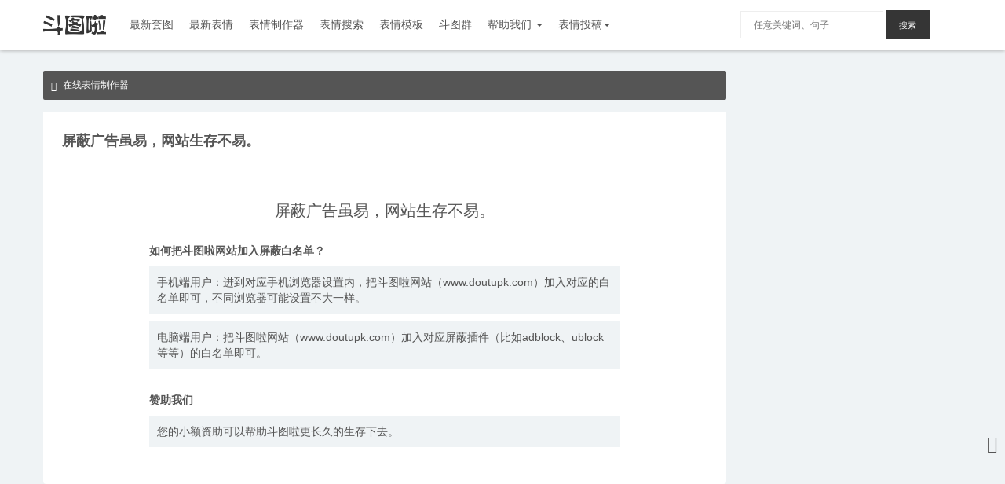

--- FILE ---
content_type: text/html; charset=UTF-8
request_url: https://www.doutupk.com/please
body_size: 4557
content:
<!DOCTYPE html>
<head>
        <link rel="stylesheet" type="text/css" href="/css/bootstrap.css">
    <link rel="stylesheet" type="text/css" href="/css/main.css">
            <meta charset="UTF-8">
        <meta http-equiv="content-language" content="zh-CN">
        <meta name="renderer" content="webkit">
        <meta name="force-rendering" content="webkit">
        <meta http-equiv="X-UA-Compatible" content="IE=edge,chrome=1">
        <meta name="viewport" content="initial-scale=1, maximum-scale=3, minimum-scale=1, user-scalable=no">
        <link rel="shortcut icon" href="https://www.doutupk.com/favicon.ico" type="image/x-icon">
        <meta name="HandheldFriendly" content="true">
        <meta name="apple-mobile-web-app-title" content="斗图啦">
        <meta name="apple-mobile-web-app-capable" content="yes">
        <meta name="format-detection" content="telphone=no, email=no">
        <meta name="keywords" content="斗图,斗图啦,斗图网,斗图大会,表情三巨头,蘑菇头,小学生,撕逼图片,搞笑斗图,熊猫表情,微信滑稽表情,猥琐表情,斗图大会开始了,斗图图片,斗图大赛,金馆长斗图表情,金馆长表情,金馆长斗图吧,金馆长qq表情包"/>
        <meta name="description" content="斗图啦，收集了成千上万的撕逼斗图表情包，在这里你可以快速找到想要的表情，通过在线表情制作可以快速生成自定义表情。"/>
        <title>为了您更好的装逼，请支持我们。 - doutupk.com</title>
        <meta http-equiv="Cache-Control" content="no-transform" />
        <meta http-equiv="Cache-Control" content="no-siteapp" />
        <style>
        @media  screen and (max-width: 768px)
        {
            .center-wrap.col-sm-9 {
                padding: 0;
            }

            .center-wrap.col-xs-12 {
                padding: 0;
            }
        }
        </style>
<script>
var _hmt = _hmt || [];
(function() {
  var hm = document.createElement("script");
  hm.src = "https://hm.baidu.com/hm.js?2fc12699c699441729d4b335ce117f40";
  var s = document.getElementsByTagName("script")[0];
  s.parentNode.insertBefore(hm, s);
})();
</script>
        <script type="text/javascript" src="//cpro.baidustatic.com/cpro/ui/cm.js" async="async" defer="defer" ></script>
        <script src="//dup.baidustatic.com/js/ds.js" async="async" defer="defer"></script>
    
</head>
<body>
<div class="bg"></div>
        <nav id="header" class="navbar navbar-default navbar-fixed-top">
        <div class="container">
            <div class="navbar-header">
                <div class="nav-search">
                    <form action="https://www.doutupk.com/search">
                        <input type="text" placeholder="搜索一下，节操不在。" name="keyword" value="">
                    </form>
                </div>
                <button type="button" class="navbar-toggle collapsed" data-toggle="collapse"
                        data-target="#bs-example-navbar-collapse-1">
                    <span class="sr-only">Toggle navigation</span>
                    <span class="icon-bar"></span>
                    <span class="icon-bar"></span>
                    <span class="icon-bar"></span>
                </button>
                <span class="glyphicon glyphicon-search" id="nav-btn"></span>
                <a class="navbar-brand" href="https://www.doutupk.com"></a>
            </div>

            <div class="collapse navbar-collapse">
                <ul class="nav navbar-nav">
                    <li class=""><a href="https://www.doutupk.com/article/list/">最新套图</a></li>
                    <li class=""><a href="https://www.doutupk.com/photo/list/">最新表情</a></li>
                    <li class=""><a href="/maker">表情制作器</a></li>
                    <li><a href="/so">表情搜索</a></li>
                    <li><a href="https://www.doutupk.com/zz/list/">表情模板</a></li>
                    <li class=""><a href="https://www.doutupk.com/wxqun/">斗图群</a></li>
                    <li class="dropdown">
                        <a href="#" class="dropdown-toggle" data-toggle="dropdown" role="button" aria-expanded="false">帮助我们 <span class="caret"></span></a>
                        <ul class="dropdown-menu" role="menu">
                            <li class=" active "><a href="https://www.doutupk.com/please/">小额赞助</a></li>
                            <li class=""><a href="https://www.doutupk.com/cooperation/">合作相关</a></li>
                        </ul>
                    </li>

                    <li class="dropdown">
                        <a href="#" class="dropdown-toggle" data-toggle="dropdown" role="button" aria-expanded="false">表情投稿<span class="caret"></span></a>
                        <ul class="dropdown-menu" role="menu">
                            <li class="https://www.doutupk.com/contribute/"><a href="https://www.doutupk.com/contribute/">表情套图</a></li>
                            <li class="https://www.doutupk.com/contribute/photo/"><a href="https://www.doutupk.com/contribute/photo/">表情单图</a></li>
                        </ul>
                    </li>
                </ul>
                <ul class="nav navbar-nav navbar-right">
                    <form class="navbar-form navbar-left search_form" role="search" action="https://www.doutupk.com/search">
                        <div class="form-group">
                            <input type="text" class="form-control input-mini" placeholder="任意关键词、句子" name="keyword" value="">
                        </div>
                        <button type="submit" class="btn btn-default">搜索</button>
                    </form>
                </ul>
            </div>
        </div>
    </nav>

    <style>
        .img-wrapper {
            float: left;
            height: 100%;
            width: 100%;
            overflow: hidden;
            position: relative;
        }

        .loading {
            min-height: 50px;
            min-width: 50px;
            background: url("//www.doutupk.com/img/loader.gif") center center no-repeat;
        }
    </style>

<div class="container_">
        <div class="container" id="home">
        <div class="row">
            <div class="col-sm-9">
                <div>
    <div class="random_tips" style="margin-top: 10px;">
        <span class="glyphicon glyphicon-volume-up"></span>
            <a href="https://www.doutupk.com/maker" rel="nofollow" style="color: white">在线表情制作器</a>
        </div>
</div>
                <li class="list-group-item">
                    <div class="pic-title">
                        <h1><a href="https://www.doutupk.com">屏蔽广告虽易，网站生存不易。</a>
                        </h1>
                        <div>
                            <div class="row">
                                <div id="share-2"></div>
                            </div>
                        </div>
                    </div>
                    <div class="pic-content" id="jq-page">
                        <h1 class="text-center" style="display:block;font-size: 20px">屏蔽广告虽易，网站生存不易。</h1>
                        <div>
                            <div class="title">如何把斗图啦网站加入屏蔽白名单？</div>
                            <p>手机端用户：进到对应手机浏览器设置内，把斗图啦网站（www.doutupk.com）加入对应的白名单即可，不同浏览器可能设置不大一样。</p>
                            <p>电脑端用户：把斗图啦网站（www.doutupk.com）加入对应屏蔽插件（比如adblock、ublock 等等）的白名单即可。</p>
                        </div>
                        <div>
                            <div class="title">赞助我们</div>
                            <p>您的小额资助可以帮助斗图啦更长久的生存下去。</p>
                        </div>
                    </div>
                </li>
            </div>
            <div class="col-sm-3">
                                            </div>
        </div>
    </div>
    <div style="text-indent:-9998px;height:0;">
        <img src="//static.doutupk.com/img/wechat_share.jpg?33" style="height:0;"/>
    </div>
</div>

<div id="nav">
    <div class="container">
        <div class="navbar-collapse">
            <ul class="nav navbar-nav">
                <li><a href="https://www.doutupk.com/article/list/">最新套图</a></li>
                <li><a href="https://www.doutupk.com/photo/list/">最新表情</a></li>
                <li><a href="https://www.doutupk.com/maker">表情制作器</a></li>
                <li><a href="https://www.doutupk.com/zz/list">表情模板</a></li>
                <li><a href="https://www.doutupk.com/wxqun">我要加群</a></li>
                <li><a href="https://www.doutupk.com/faq">微信机器人</a></li>
                <li><a href="https://www.doutupk.com/please">帮助我们</a></li>
                <li><a href="https://www.doutupk.com/cooperation">合作相关</a></li>
                <li><a href="https://www.doutupk.com/contribute">表情投稿</a></li>
            </ul>
        </div>
    </div>
</div>

            <footer class="text-center container-fluid navbar-default">
        <div class="tp container">
            <div class="cn logo">
                <a href="https://www.doutupk.com"><img class="footer-logo" src="//static.doutupk.com/css/img/logo.png?33"></a>
            </div>
            <div class="cn about">
                <h5>关于我们</h5>
                <p><a href="https://www.doutupk.com">斗图啦</a>（www.doutupk.com）收集了成千上万的撕逼<a href="https://www.doutupk.com">表情包</a>，在这里你可以发现<a href="https://www.doutupk.com">斗图</a>的乐趣, 感受那一份不一样的快乐。</p>
                <h5>版权声明</h5>
                <p>本站资源均由网友收集整理于互联网，如果有侵犯您权利的资源，请<a href="https://www.doutupk.com/complain">来信告知</a>，站长将尽快作出处理。</p>
            </div>
            <div class="cn">
                <h5></h5>
                <p></p>
                <h5>联系我们</h5>
                <p>website.service08@gmail.com</p>
            </div>
            <div class="cn scan">
                <div>
                    <h5 class="title"></h5>
                    <p></p>
                </div>
            </div>
                    </div>
        <div class="row footer-bottom">
        </div>
    </footer>
    

<div id="page-blocker"></div>
<div class="fix-btn">
    <span class="glyphicon glyphicon-thumbs-up" id="gameBtn"></span>
    <span class="glyphicon glyphicon-shopping-cart" id="giftBtn"></span>
    <span class="glyphicon glyphicon-trash" id="mpBtn"></span>
    <span class="glyphicon glyphicon-qrcode" id="scanBtn"></span>
    <span class="glyphicon glyphicon-arrow-up" id="scrollTop"></span>
</div>
<div id="tips">
    <a href="https://www.wakatool.com/maker">表情制作器</a>
    <span class="glyphicon glyphicon-remove-circle close_tips"></span>
</div>
        <script src="https://lib.baomitu.com/js-cookie/latest/js.cookie.min.js"></script>
    <script src="//lib.baomitu.com/jquery/1.11.3/jquery.min.js"></script>
    <script src="//lib.baomitu.com/twitter-bootstrap/3.3.5/js/bootstrap.min.js"></script>
    <script src="//lib.baomitu.com/zepto/1.1.6/zepto.min.js"></script>
    <script src="//static.doutupk.com/js/adview_pic_cpc_cpm_cpa_guanggao_gg_ads_300x250.js?=33?33"></script>
    <!--[if lt IE 9]>
    <script src="http://cdn.bootcss.com/html5shiv/3.7.2/html5shiv.min.js"></script>
    <script src="http://cdn.bootcss.com/respond.js/1.4.2/respond.min.js"></script>
    <![endif]-->
    <script>
        $(function () {
            $('#jumpQuan').on('click', function () {
                var u = navigator.userAgent;
                var isAndroid = u.indexOf('Android') > -1 || u.indexOf('Adr') > -1; //android终端
                var isiOS = !!u.match(/\(i[^;]+;( U;)? CPU.+Mac OS X/); //ios终端
                if (isAndroid) {
                    window.location.href = '/jump/381'
                }
                if (isiOS) {
                    window.location.href = '/jump/381'
                }
            })
        });

        (function (w, d) {
            w.addEventListener('LazyLoad::Initialized', function (e) {
                w.lazyLoadInstance = e.detail.instance;
            }, false);

            var b = d.getElementsByTagName('body')[0];
            var s = d.createElement("script"); s.async = true;
            var v = !("IntersectionObserver" in w) ? "8.17.0" : "10.19.0";
            s.src = "/js/lazyload/" + v + ".js";
            w.lazyLoadOptions = {
                elements_selector: ".lazy",
                data_src: "original",
                callback_error: function(el) {
                    $(el).attr('src', $(el).data('backup'));
                }
            };
            b.appendChild(s);
        }(window, document));
    </script>

        <script>
        (function(){
            var bp = document.createElement('script');
            var curProtocol = window.location.protocol.split(':')[0];
            if (curProtocol === 'https') {
                bp.src = 'https://zz.bdstatic.com/linksubmit/push.js';
            }
            else {
                bp.src = 'http://push.zhanzhang.baidu.com/push.js';
            }
            var s = document.getElementsByTagName("script")[0];
            s.parentNode.insertBefore(bp, s);
        })();
    </script>
    
    <script src="/js/main.js"></script>
</body>
</html>


--- FILE ---
content_type: text/css
request_url: https://www.doutupk.com/css/main.css
body_size: 7402
content:
#cnzz_stat_icon_1256911977{display:none}#feedback{bottom:180px;color:#fff;position:fixed;z-index:2;top:inherit;font-size:22px;right:10px;background-color:#666;padding:8px;padding-right:10px;display:none}.report_btn{margin:15px 0;overflow:hidden;color:#8c9091;font-size:14px}.report_btn>div{float:right}.report_btn span{display:inline-block;top:3px;margin-right:3px}.edit-dialog{text-align:left;margin-left:-20px;margin-right:-20px}.edit-dialog div{padding:8px 20px;font-size:14px;position:relative}.edit-dialog div.active,.edit-dialog div:active{background:#f2f2f2;color:#93c54b}.edit-dialog div span{display:none}.edit-dialog div.active span,.edit-dialog div:active span{display:block;position:absolute;right:20px;top:10px}.navbar-header .glyphicon-warning-sign{color:#fff;position:absolute;top:10px;font-size:22px;right:10px;padding:8px;cursor:pointer}.navbar-header .glyphicon-lock{color:#242422;position:absolute;top:10px;font-size:22px;right:10px;padding:8px;cursor:pointer}.sidebar_float{position:fixed;top:75px;width:300px;z-index:300}@media screen and (max-width:1040px){.search_form input{padding:12px 0}}footer .cn{width:18%;min-height:inherit}footer .cn.logo{width:13%}footer .cn.logo .footer-logo{width:100%}footer .cn>div{display:inline-block;width:44%;margin:0 8px;text-align:center}footer .cn>div img{width:100%}footer .cn.scan{width:32%}footer .link{text-align:left;font-size:12px;margin:0 0 25px;margin-left:17%;padding-bottom:15px;border-bottom:1px solid #e8e8e8}footer .cn p{height:60px}#cnzz_stat_icon_1256911977{display:none}.gif,.pic-content .gif,.random_picture .gif{position:absolute;width:30px;height:30px;z-index:1;min-height:inherit}.bdshare-slide-button-box{position:absolute;right:12px;top:60px}#search{margin-left:10px}#search button{padding:8px 19px}.check_more{display:block;padding:10px;color:#fff;background:#93c54b}.check_more:hover{background:#353535;text-decoration:none;color:#fff}.navbar-brand{background:url(img/logo.png) center no-repeat;background-size:80px;width:80px}.list-group-item{margin-bottom:20px;border-bottom:1px solid transparent}.list-group-item h4{color:#353535}.nav-slide .list-group-item .pic-content img{max-width:100%}.pic-title{padding:0 0 15px;border-bottom:1px solid #eee;margin-bottom:30px;position:relative;z-index:9999}.pic-title h1{font-size:18px;font-weight:700;line-height:1.3}.pic-title .more{float:right;margin:3px 0;font-size:12px;color:#9b9b9b}.pic-title .more:hover{color:#000;cursor:pointer}.pic-title .glyphicon-time:before{display:inline-block;vertical-align:middle;margin-right:5px}.pic-title>div{padding:5px 0;z-index:1;position:relative}.pic-title div>.row{float:right;margin-top:-10px;margin-right:0}.pic-content p.desc{max-width:400px;margin:0 auto 20px;text-align:center}.nav-slide .list-group-item .pic-content p{display:none;text-indent:-9999px}.carousel{margin-bottom:20px}.nav-slide .list-group-item .media-object{width:60px;height:60px}.nav-slide .list-group-item .media-list{position:relative}.nav-slide .list-group-item .media-list .btn-group{position:absolute;top:0;right:0}footer{padding-top:40px;padding-bottom:20px;margin-top:100px;color:#767676;text-align:center;position:relative;z-index:999}.carousel-inner a{display:block;height:250px;background-size:100%;background-position:50%;background-repeat:no-repeat}.carousel-caption{background:rgba(0,0,0,.5)}.carousel-caption h3{margin:10px}.banner a{display:block;height:150px;background-size:100%;background-position:50%;background-repeat:no-repeat}.article_desc{margin:10px 0;display:none}#home .list-group #title{margin:0;background:#fff;padding:11px}#home .page-header h3 small{margin-top:3px}#home .page-header h3 small:hover{color:#79a736;text-decoration:underline}#detail .nav-pills{float:right}#detail .pic-content{position:relative;overflow:hidden}#detail .article{margin-bottom:100px}#detail .article ul{color:#93c54b}#detail .article li{margin:10px 0;position:relative}#detail .article li a{padding-right:80px;overflow:hidden;text-overflow:ellipsis;white-space:nowrap;display:block}#detail .article li span{width:75px;position:absolute;right:0;top:0}#detail .article p{color:#98978b;white-space:nowrap;overflow:hidden;text-overflow:ellipsis}#detail .article p,#detail .article p:hover{text-decoration:none}.pic-content img{display:block;margin:auto;max-width:400px;width:100%}@media screen and (max-width:500px){.article_desc{display:block;background:#eff3f5;padding:10px}.pic-content img{max-width:100%}}#detail .pager li a{width:46%;overflow:hidden;text-overflow:ellipsis;white-space:nowrap}@media screen and (max-width:500px){#detail .pager li a{margin:5px 0;display:block;width:100%;overflow:hidden;text-overflow:ellipsis;white-space:nowrap}}#detail-edit .form-group label{text-align:right}#detail-edit h3{padding-left:30px}table{margin:auto}td.wr{text-indent:-9998px}.modify{margin-top:150px;margin-left:10px}.list-group-item{overflow:hidden}.panel .list-group-item:hover{border-color:#dfd7ca;border-bottom:1px solid transparent}.panel .panel-body .tips,.pic-footer .pic-tips a{display:inline-block;margin:5px 0;padding:5px 10px;border:1px solid #eee;border-radius:2px;transition:.3s;font-size:12px;vertical-align:middle}.pic-footer .info{font-size:0;margin-bottom:20px;overflow:hidden}.pic-footer .info.tips .title{display:block;margin:0 5px;position:relative;display:none}.pic-footer .info.tips .title span{float:right;margin:0;text-decoration:none;color:#555}@media (max-width:768px){.pic-footer .info.tips a{display:none;padding:0}.pic-footer .info.tips .title{display:block;margin:0}}.pic-footer .info>a{display:block;padding:0 5px;cursor:pointer}.pic-footer .info>a:hover{color:inherit}.pic-footer .info div{padding:10px;background:#eff3f5;display:inline-block;vertical-align:top;border:1px solid #eee;font-size:12px;transition:.3s;width:100%}.pic-footer .info>a:hover div{box-shadow:2px 2px 5px #a0a0a0}.pic-footer .info strong{display:block;margin-bottom:5px;padding-bottom:5px;border-bottom:1px solid #eee}.pic-footer .info span{text-decoration:underline;font-size:14px;margin:5px;color:#353535}.pic-footer .info>div{margin-top:20px}.pic-footer .info>div a{text-decoration:underline}.pic-footer .pic-page{margin-top:10px;padding-top:10px;border-top:1px solid #eee}.pic-footer .pic-page a{display:block;margin:5px 0}.panel .panel-body .tips:hover,.pic-footer .pic-tips a:hover{color:#fff;background:#353535;border:1px solid #353535}.pic-footer .single-pic-page{padding-bottom:20px;padding-top:20px;overflow:hidden;font-size:0}.pic-footer .single-pic-page a{display:inline-block;font-size:12px;background:#eff3f5;padding:10px 0;border-radius:2px;width:45%;margin:0 1%;text-align:center}.pic_swiper{background:#eff3f5;margin:0}.pic_swiper .swiper-wrapper{overflow:hidden;background:#fff;margin:-1px -1px 0;width:101%;height:101%}.pic_swiper .arrow{position:absolute;top:50%;margin-top:-26px;font-size:12px;color:#bbb;text-align:center}.pic_swiper .arrow.prev{left:10px}.pic_swiper .arrow.next{right:10px}.pic_swiper .arrow img{width:40px;height:40px;display:block;-webkit-transition:-webkit-transform .15s ease-in-out;transition:transform .15s ease-in-out}.pic_swiper .arrow.translate img{-webkit-transform:rotate(180deg);transform:rotate(180deg)}.article_desc{display:none}.menu-left,.menu-right{position:absolute;left:inherit;z-index:2;background:#f5f5f5}.menu-left span,.menu-right span{color:#fff}.menu-left:hover,.menu-right:hover{background:#eee}@media screen and (max-width:768px){#detail .col-sm-9 h1{display:none}.article_desc{display:block;margin:15px 0}.menu-left,.menu-right{display:none}}.panel small{line-height:2;color:#98978b}.panel .panel-heading button{margin-top:-4.5px}.panel .panel-body .recomend-pic img{margin:5px auto}.panel .panel-body .recomend-pic span{display:none}.panel .list-group{border-bottom:none}#detail-edit .remove{position:absolute;right:26px;top:10px;z-index:1;cursor:pointer;opacity:.5}#detail-edit .remove:hover{opacity:1}.search-tags{background:#fff;margin-bottom:20px}#search-result-page .search-result:nth-child(2){display:none}#search-result-page .search-result .pic-content>div,#search-result-page .search-result>div{padding:0}#search-result-page .search-result.article .pic-content>div a,#search-result-page .search-result:nth-child(2) .pic-content>div a{display:block;background:#fff;border-radius:2px;margin:0 5px 5px}#search-result-page .search-result .pic-content>div a p{padding:10px;text-align:left;overflow:hidden;text-overflow:ellipsis;white-space:nowrap}#search-result-page .search-result:nth-child(2) .more{background:#fff;margin-top:10px}#search-result-page .more{display:block;text-align:center;margin:25px 0 10px;background:#eff3f5;padding:15px}#search-result-page .search-result .pic-content{overflow:hidden}.search-tags a{display:inline-block;padding:15px 20px}.search-tags a:last-of-type{border-right:none}.search-tags a span{color:#9d9d9d}.search-tags a.active{background:#353535;color:#fff}.search-tags a.active span{color:#fff}#search-page .list-group-item{margin-bottom:-1px;border:1px solid #dfd7ca}#search-page .list-group-item div{display:inline-block;width:40px;height:40px;background-size:cover;vertical-align:bottom;background-position:50%;margin-right:5px}#search-page .list-group-item p{display:inline-block}#search-page .list-group-item .badge{margin-top:10px}#search-page .image-container{background-color:#fff;padding:10px 10px 0}#search-page #pic-detail .img-responsive{border:1px solid #f8f5f0}#search-page #article-detail a{padding:5px}#search-page #article-detail a div{border:1px solid #f8f5f0}#search-page #article-detail a img{width:100%}#search-page #article-detail p{margin:10px;white-space:nowrap;overflow:hidden;text-overflow:ellipsis}.random_picture{margin-bottom:20px}.random_picture img{width:100%;height:159px;transition:.3s}.random_tips{margin-bottom:15px;background:#555;padding:10px;border-radius:2px;color:#fff;font-size:12px}.random_list{display:block;transition:.3s}.random_tips span{margin-right:5px}.random_list:hover{box-shadow:2px 2px 5px #a0a0a0}.random_list .random_title{color:#555;padding-bottom:16px;margin-bottom:16px;overflow:hidden}.pic-title .count,.random_list .random_title .date{float:right;font-size:13px;color:#9b9b9b;line-height:25px}.random_list:hover .random_title{color:#353535}.random_title{font-size:16px;padding:0 0 10px;border-bottom:1px solid #eee;margin-bottom:10px}.random_article{overflow:hidden;background:#fff;border-radius:4px}.random_article p{text-indent:-9999px;height:0}.random_article img{height:130px}.random_article img.gif{width:35px;height:35px}#search-result-page .search-result.article .pic-content>div a:hover,#search-result-page .search-result:nth-child(2) .pic-content>div a:hover,.random_picture img.img-responsive:hover{box-shadow:2px 2px 5px #a0a0a0}.random_article .pic-title,.random_picture .pic-title{margin:0 0 20px;font-size:16px;text-align:left;border-bottom:1px solid #eee;padding-bottom:15px}.random_article .pic-title a:hover,.random_picture .pic-title a:hover{color:#000;text-decoration:none}.random_article a,.random_picture a{overflow:hidden;display:block}#random a:hover{border:1px solid #93c54b}#random a:first-child:hover{border-top:none}@media screen and (max-width:1080px){.random_picture img{height:125px}}#article-detail .page-content,#pic-detail .page-content{overflow:hidden}#pic-detail .page-content p{text-indent:-9999px;height:20px}.menu-left,.menu-right{position:absolute;top:20%;width:10%;text-align:center}.menu-left span,.menu-right span{font-size:50px;color:#eee;padding:50% 0;display:block}.menu-left:focus,.menu-left:hover,.menu-right:focus,.menu-right:hover{background:#f5f5f5;text-decoration:none}.menu-left span:hover,.menu-right span:hover{color:#fff}.menu-left{left:0}.menu-right{right:0}.other_article p{height:40px;overflow:hidden}#home .page-header h4{line-height:1.5;overflow:hidden}#random .list-group-item a{display:inline-block;width:74%}.menu-left,.menu-right{position:fixed;width:50px;top:45%;z-index:1}footer .tp{font-size:0}footer .footer-logo{width:160px;margin-top:50px}footer h5{padding:10px 0 0}footer a,footer h5{color:#9b9b9b}footer a{margin:0 2px}footer a:hover{text-decoration:underline;color:#000}footer .cn{display:inline-block;width:22%;min-height:250px;font-size:14px;vertical-align:top;text-align:left;padding:0 2%}footer .cn.about{width:32%}footer .cn:last-of-type{background:0 0}footer p img{width:100%}#nav{display:none}.container_{overflow:hidden;max-width:1200px;margin:auto;margin-top:60px;padding-top:20px}#gameBtn,#mpBtn,#scanBtn,#scrollTop{display:none}.container_ .page-header h4 small{float:right;line-height:2}#search-page .form-group{padding:20px 25px;max-width:640px;margin:auto}#search-page .form-group input{height:50px;padding:0 20px}#search-page img{width:120px;display:block;margin:130px auto 15px}.search-footer{z-index:2;position:fixed;bottom:0;width:100%;text-align:center;padding:20px;margin-left:0}#search-page .hot-search{margin-top:2rem}#search-page label{font-size:16px}#search-page .hot-search .tp a{float:right;margin-top:2px}#search-page .hot-search .tp a .glyphicon-repeat:before{margin-right:3px}#search-page .hot-search .tips{margin-top:5px}#search-page .hot-search .tips a{margin:3px;display:inline-block}#search-page .hot-search .tips a:hover{color:#000}.image-loading{margin:0 auto;min-height:inherit;width:inherit}.save_tips{display:none;text-align:center;padding-top:8px}.save_tips a{color:#353535}.progress_1{position:relative;padding:15px}.progress_1 .progress{max-width:480px;margin:0 auto;height:15px;font-size:0}.progress_1 .progress span{width:10%}.progress_1 .dot{width:25px;height:25px;background:#fff;position:absolute;top:9px;border-radius:50%;box-shadow:0 0 5px rgba(0,0,0,.3)}.progress_1 .progress span{display:inline-block;height:100%}#marking{background:#fff;padding-top:15px}#marking h3{text-align:center}#marking .page-content a{padding-left:5px;padding-right:5px;margin-bottom:10px}#marking .page-content a:hover{text-decoration:none}#marking .drag-container p{text-align:left;overflow:hidden;text-overflow:ellipsis;white-space:nowrap;color:#353535;margin:0;font-family:PingFangSC-Light;line-height:1.42857143}#marking .col-sm-9{overflow:hidden;background:#fff}#marking .marking-container{max-width:532px;margin:0 auto 30px}#marking .drag-container{text-align:center;position:relative}#marking .drag-container img{max-width:100%}#marking .form-group{margin-top:15px}#marking .drag-container input{border:none;background:0 0;width:inherit;padding:0;height:inherit}#marking .drag-edit .input-group-btn button{padding-top:7px;padding-bottom:6px}#marking .drag-edit .font-btn a{font-size:18px}#marking .drag-edit div a{display:inline-block;margin:14px 0;padding:11px;border-radius:0;color:#fff}#marking .webuploader-container,.webuploader-pick{display:block;font-size:12px}#marking .webuploader-pick{padding:13.5px;border-radius:0;background:#555}#marking .drag-edit a{margin:0 10px}#marking .drag-edit{text-align:center;margin:10px 0;overflow:hidden}#marking .change-m{display:none;text-decoration:underline;margin-top:10px}#marking .drag_element_container div{color:#555;text-align:left;white-space:inherit}#marking .marking-tips{max-width:532px;margin:0 auto}#marking .marking-tips blockquote{margin:0;padding:0}#marking .marking-tips .panel-heading{margin:20px 0 10px;font-size:12px;text-align:center;border-bottom:1px solid #eee;padding:10px;font-weight:700;background:#eff3f5}#marking .marking-tips .panel-heading span{float:right;margin:2px;text-decoration:none;color:#ccc}#marking .marking-tips .panel-body{display:none;position:relative}#marking .marking-tips p{font-size:12px;background:#eff3f5;padding:10px;margin-bottom:20px}#making-list .page-content a{padding:10px 5px}#making-list .page-content a:hover{box-shadow:2px 2px 5px #a0a0a0}#drag_element_container{font-weight:700}#tips,.banner_notify{display:none}#jq-page h1{font-size:24px}#jq-page>div{max-width:600px;margin:30px auto}#jq-page div .title{margin:10px 0;font-weight:700}#jq-page div p{padding:10px;background:#eff3f5}.yc-article:before{content:'';position:absolute;left:0;top:0;width:50px;height:50px;z-index:1;background:url(img/yc.gif) no-repeat left top;background-size:50px}.tg-article:before{content:'';position:absolute;left:0;top:0;width:50px;height:50px;z-index:1;background:url(img/tg.png) no-repeat left top;background-size:50px}.zd-article:before{content:'';position:absolute;left:0;top:0;width:50px;height:50px;z-index:1;background:url(img/zd.png) no-repeat left top;background-size:50px}.yc-list.panel .title{padding:0 0 10px;border-bottom:1px solid #eee;margin-bottom:10px}.pic-content .desc{max-width:400px;margin:auto;text-align:center}.pic-content .wechat-download{width:70px;padding:5px 10px;background:#353535;color:#fff;border-radius:2px;font-size:12px;margin:0 auto 20px;cursor:pointer;transition:.3s}.pic-content .wechat-download:hover{background:#000}#tg-page .pic-content{overflow:hidden;max-width:78%;margin:auto}#tg-page .pic-content .form-group{overflow:hidden}#tg-page .pic-content label{padding-top:6px;padding-bottom:6px}#tg-page .wechat-upload{width:115px;height:115px;margin-bottom:10px;border:1px solid #eee;border-radius:2px;background:url(img/image.png) center no-repeat;position:relative}#tg-page .wechat-upload:before{content:'';position:absolute;border:1px dashed #e6e6e6;left:5px;right:5px;top:5px;bottom:5px}@media (max-width:768px){#tg-page .pic-content{max-width:90%}#tg-page .pic-content .tips{padding-left:4%}#marking .zz_progress{position:fixed;background:#fff;z-index:1;width:100%;left:0;bottom:0;padding-top:5px;box-shadow:0 -2px 5px #cecece}#marking .progress_1{padding:8px 15px}.progress_1 .dot{width:20px;height:20px;top:4px}#marking .drag-edit div a{margin:0;padding:2px}#marking .webuploader-pick{padding:5.5px}#marking .drag-edit .font-btn a{font-size:12px}#marking .change-m{display:block;text-align:center}.marking-container .col-sm-3{display:none}}#tg-page .pic-content .tips span{color:#e74c3c;display:inline-block;vertical-align:middle;margin-right:5px}#tg-page .pic-content .form-group textarea{border:1px solid #eee;padding:12px 16px;width:100%;resize:none;outline:0;font-size:12px}#tg-page .submit{width:100px;margin:30px auto 10px;padding:8px;color:#fff;background:#353535;border-radius:2px;text-align:center;cursor:pointer}#tg-page .submit:hover{background:#000}.pic-money{background:url(img/shang.png) no-repeat right top;background-size:50px;width:50px;height:50px;cursor:pointer;position:absolute;right:0;top:0;z-index:999;transition:.3s}.pic-money:hover{transform:scale(1.1)}@media (max-width:510px){#tg-page .pic-content{max-width:100%}}.fix-btn{display:block;position:fixed;z-index:2;font-size:22px;bottom:80px;right:10px;padding-bottom:60px}.nav-search{display:none}.navbar-header .glyphicon-lock{color:#eff3f5;position:absolute;top:13px;font-size:22px;right:10px;padding:8px;cursor:pointer}.navbar-header .quan{display:none}.navbar-header .glyphicon-warning-sign{color:#353535;position:absolute;top:16px;font-size:16px;right:10px;padding:8px;cursor:pointer}@media screen and (max-width:768px){.container_{margin-top:60px}#https_opened{right:100px}#https_closed{right:100px}.navbar-header .glyphicon-lock{display:none}.navbar-header .quan{display:block;float:right;width:30px;margin-top:15px;margin-right:10px}#detail .pic-title{display:none}#marking .col-sm-9{margin:0 15px 15px}#search-page img{margin:30px auto 15px}#detail h3{padding:0;margin-bottom:0}.menu-left,.menu-right{left:inherit}.menu-right{right:0}.menu-left{left:0}.menu-left,.menu-right{background:#f5f5f5}.menu-left span,.menu-right span{color:#c1c1c1}#detail .article{margin-bottom:10px}footer{margin-top:0;padding-top:20px;padding-bottom:20px}footer .tp{display:none}footer .footer-bottom{margin-top:0;padding-top:0;border:none}.container_ .page-header h4{width:100%}.container_ .page-header h4 small{position:inherit;display:block;text-align:right;margin:10px 0 0;line-height:1}.navbar-default .navbar-toggle .icon-bar{background-color:#353535;transition:.3s}.nav-open .navbar-default .navbar-toggle .icon-bar:nth-child(2){transform:rotate(45deg) translate(3px,3px)}.nav-open .navbar-default .navbar-toggle .icon-bar:nth-child(3){display:none}.nav-open .navbar-default .navbar-toggle .icon-bar:nth-child(4){transform:rotate(-45deg) translate(1px,-2px)}#nav-btn,.navbar-toggle{float:right}#nav-btn:focus,#nav-btn:hover{background:#f5f5f5}.navbar-brand{display:block;margin-left:15px}.nav_pic{display:none}html{-webkit-text-size-adjust:100%}body,html{width:100%}.container_{position:relative;min-height:600px;min-height:100vh!important;-webkit-transition:-webkit-transform .3s;transition:transform .3s;z-index:2}.nav-open #nav{display:block}#nav .navbar-nav span{margin-right:10px}#nav .navbar-nav>li>a{font-size:14px;text-align:center;text-transform:none;border-top:1px solid #eee}#nav .navbar-nav>li>a:focus,#nav .navbar-nav>li>a:hover{background-color:#f5f5f5}#nav{overflow:hidden;overflow-y:auto;width:100%;z-index:3;background:#fff;display:none}#header{position:fixed;top:0;left:0}#nav{position:fixed;top:60px;left:0;box-shadow:0 0 15px #9a9a9a;max-height:90%;overflow-y:auto}#header{display:block;right:0;height:50px;text-align:center;color:#fff;z-index:4;-webkit-transition:.3s;transition:.3s}#nav .navbar-brand{margin:0;padding-bottom:30px}.nav-search{position:absolute;top:60px;padding:15px;background:#fff;width:100%;box-shadow:0 3px 2px #eff3f5;display:none}.nav-search input{width:100%;padding:10px;border-radius:4px;color:#555;outline:0}.slide-search{position:relative;padding:10px 20px;margin-left:-15px;margin-right:-15px;border-bottom:1px solid hsla(0,0%,100%,.1);border-top:1px solid hsla(0,0%,100%,.1)}.slide-search input{width:100%;height:30px;padding-right:10px;padding-left:35px;border-radius:15px;background:#fff;border:1px solid #ddd}.slide-search span{line-height:30px;position:absolute;top:10px;left:25px;width:30px;height:30px;text-align:center;color:#999}.nav_pic{padding:10px;display:block;border-top:1px solid #eee}.nav_pic img{width:100px;display:block;margin:auto;vertical-align:bottom}.nav_pic p{width:100px;margin:0 auto;background:#fff;color:#000;padding:5px 10px;height:41px;font-size:12px;text-align:left;overflow:hidden;font-weight:700}#scrollTop{color:#fff;position:absolute;font-size:22px;background-color:#353535;padding:8px;margin-top:190px}#scanBtn{bottom:130px}#gameBtn,#scanBtn{display:block;color:#fff;font-size:22px;background-color:#353535;padding:8px;margin:10px 0}#gameBtn{bottom:180px}#mpBtn{display:block;color:#fff;font-size:22px;background-color:#353535;padding:8px}#giftBtn{display:block;color:#fff;font-size:22px;background-color:#353535;padding:8px;margin-bottom:10px;top:0}#scrollTop:focus{opacity:.5}#nav .scan{border-top:1px solid hsla(0,0%,100%,.1);padding:15px 30px;margin-left:-15px;margin-right:-15px}#nav .scan img{width:150px;display:block;margin:0 auto 15px}#nav .scan p{text-align:center;color:#fff}#tips{display:block;position:fixed;bottom:0;left:0;z-index:2;width:100%;background:rgba(0,0,0,.7);line-height:30px;text-align:center}#marking #tips{bottom:inherit;top:60px}#tips a{color:#fff;display:inline-block}#tips a.adv{display:none;height:50px;background-size:cover;background-position:50%;background-repeat:no-repeat}#tips .close_tips{position:absolute;font-size:20px;right:0;top:0;width:32px;height:40px;text-align:center;padding-top:5px;color:#fff}.banner_notify{display:block;z-index:1;width:100%;background:rgba(0,0,0,.7);color:#daa520;padding:10px;top:0;left:0;font-size:12px;text-align:center;margin-top:-20px;margin-bottom:15px}.layui-m-layercont img{width:100%}}.layui-m-layer{position:relative;z-index:19891014}.layui-m-layer *{-webkit-box-sizing:content-box;-moz-box-sizing:content-box;box-sizing:content-box}.layui-m-layermain,.layui-m-layershade{position:fixed;left:0;top:0;width:100%;height:100%}.layui-m-layershade{background-color:rgba(0,0,0,.7);pointer-events:auto}.layui-m-layermain{display:table;font-family:Helvetica,arial,sans-serif;pointer-events:none}.layui-m-layermain .layui-m-layersection{display:table-cell;vertical-align:middle;text-align:center}.layui-m-layerchild{position:relative;display:inline-block;text-align:left;background-color:#fff;font-size:14px;border-radius:5px;box-shadow:0 0 8px rgba(0,0,0,.1);pointer-events:auto;-webkit-overflow-scrolling:touch}.layui-m-layerchild{-webkit-animation-fill-mode:both;animation-fill-mode:both;-webkit-animation-duration:.2s;animation-duration:.2s}@-webkit-keyframes layui-m-anim-scale{0%{opacity:0;-webkit-transform:scale(.5);transform:scale(.5)}100%{opacity:1;-webkit-transform:scale(1);transform:scale(1)}}@keyframes layui-m-anim-scale{0%{opacity:0;-webkit-transform:scale(.5);transform:scale(.5)}100%{opacity:1;-webkit-transform:scale(1);transform:scale(1)}}.layui-m-anim-scale{animation-name:layui-m-anim-scale;-webkit-animation-name:layui-m-anim-scale}@-webkit-keyframes layui-m-anim-up{0%{opacity:0;-webkit-transform:translateY(800px);transform:translateY(800px)}100%{opacity:1;-webkit-transform:translateY(0);transform:translateY(0)}}@keyframes layui-m-anim-up{0%{opacity:0;-webkit-transform:translateY(800px);transform:translateY(800px)}100%{opacity:1;-webkit-transform:translateY(0);transform:translateY(0)}}.layui-m-anim-up{-webkit-animation-name:layui-m-anim-up;animation-name:layui-m-anim-up}.layui-m-layer0 .layui-m-layerchild{max-width:90%}.layui-m-layer1 .layui-m-layerchild{border:none;border-radius:0}.layui-m-layer2 .layui-m-layerchild{width:auto;max-width:260px;min-width:40px;border:none;background:0 0;box-shadow:none;color:#fff}.layui-m-layerchild h3{padding:0 10px;height:60px;line-height:60px;font-size:16px;font-weight:400;border-radius:5px 5px 0 0;text-align:center}.layui-m-layerbtn span,.layui-m-layerchild h3{text-overflow:ellipsis;overflow:hidden;white-space:nowrap}.layui-m-layercont{padding:50px 30px;line-height:22px;text-align:center}.layui-m-layer1 .layui-m-layercont{padding:0;text-align:left}.layui-m-layer2 .layui-m-layercont{text-align:center;padding:0;line-height:0}.layui-m-layer2 .layui-m-layercont i{width:25px;height:25px;margin-left:8px;display:inline-block;background-color:#fff;border-radius:100%}.layui-m-layer2 .layui-m-layercont p{margin-top:20px}@-webkit-keyframes layui-m-anim-loading{0%,100%,80%{transform:scale(0);-webkit-transform:scale(0)}40%{transform:scale(1);-webkit-transform:scale(1)}}@keyframes layui-m-anim-loading{0%,100%,80%{transform:scale(0);-webkit-transform:scale(0)}40%{transform:scale(1);-webkit-transform:scale(1)}}.layui-m-layer2 .layui-m-layercont i{-webkit-animation:layui-m-anim-loading 1.4s infinite ease-in-out;animation:layui-m-anim-loading 1.4s infinite ease-in-out;-webkit-animation-fill-mode:both;animation-fill-mode:both}.layui-m-layer2 .layui-m-layercont i:first-child{margin-left:0;-webkit-animation-delay:-.32s;animation-delay:-.32s}.layui-m-layer2 .layui-m-layercont i.layui-m-layerload{-webkit-animation-delay:-.16s;animation-delay:-.16s}.layui-m-layer2 .layui-m-layercont>div{line-height:22px;padding-top:7px;margin-bottom:20px;font-size:14px}.layui-m-layerbtn{display:box;display:-moz-box;display:-webkit-box;width:100%;position:relative;height:50px;line-height:50px;font-size:0;text-align:center;border-top:1px solid #d0d0d0;background-color:#f2f2f2;border-radius:0 0 5px 5px}.layui-m-layerbtn span{position:relative;display:block;-moz-box-flex:1;box-flex:1;-webkit-box-flex:1;text-align:center;font-size:14px;border-radius:0 0 5px 5px;cursor:pointer}.layui-m-layerbtn span[yes]{color:#40affe}.layui-m-layerbtn span[no]{border-right:1px solid #d0d0d0;border-radius:0 0 0 5px}.layui-m-layerbtn span:active{background-color:#f6f6f6}.layui-m-layerend{position:absolute;right:7px;top:10px;width:30px;height:30px;border:0;font-weight:400;background:0 0;cursor:pointer;-webkit-appearance:none;font-size:30px}.layui-m-layerend::after,.layui-m-layerend::before{position:absolute;left:5px;top:15px;content:'';width:18px;height:1px;background-color:#999;transform:rotate(45deg);-webkit-transform:rotate(45deg);border-radius:3px}.layui-m-layerend::after{transform:rotate(-45deg);-webkit-transform:rotate(-45deg)}body .layui-m-layer .layui-m-layer-footer{position:fixed;width:95%;max-width:100%;margin:0 auto;left:0;right:0;bottom:10px;background:0 0}.layui-m-layer-footer .layui-m-layercont{padding:20px;border-radius:5px 5px 0 0;background-color:rgba(255,255,255,.8)}.layui-m-layer-footer .layui-m-layerbtn{display:block;height:auto;background:0 0;border-top:none}.layui-m-layer-footer .layui-m-layerbtn span{background-color:rgba(255,255,255,.8)}.layui-m-layer-footer .layui-m-layerbtn span[no]{color:#fd482c;border-top:1px solid #c2c2c2;border-radius:0 0 5px 5px}.layui-m-layer-footer .layui-m-layerbtn span[yes]{margin-top:10px;border-radius:5px}body .layui-m-layer .layui-m-layer-msg{width:auto;max-width:90%;margin:0 auto;bottom:-150px;background-color:rgba(0,0,0,.7);color:#fff}.layui-m-layer-msg .layui-m-layercont{padding:10px 20px}.layui-m-layer{position:fixed}

--- FILE ---
content_type: application/javascript
request_url: https://static.doutupk.com/js/adview_pic_cpc_cpm_cpa_guanggao_gg_ads_300x250.js?=33?33
body_size: 15
content:
var killads=!0;

--- FILE ---
content_type: application/javascript
request_url: https://www.doutupk.com/js/main.js
body_size: 18243
content:
!function(e){var t={};function n(a){if(t[a])return t[a].exports;var o=t[a]={i:a,l:!1,exports:{}};return e[a].call(o.exports,o,o.exports,n),o.l=!0,o.exports}n.m=e,n.c=t,n.d=function(e,t,a){n.o(e,t)||Object.defineProperty(e,t,{configurable:!1,enumerable:!0,get:a})},n.n=function(e){var t=e&&e.__esModule?function(){return e.default}:function(){return e};return n.d(t,"a",t),t},n.o=function(e,t){return Object.prototype.hasOwnProperty.call(e,t)},n.p="/",n(n.s=9)}({"168w":function(e,t,n){var a=n("DD6x"),o=n("aUT1"),r=n("p/J5"),i=/micromessenger/i.test(navigator.userAgent),c=!1;$(function(){function e(e){e.preventDefault()}$(".pic-money, .donate_us").on("click",function(){i?location.href="/donate":layer.open({content:'<iframe frameborder="no" style="width: 320px; height: 450px;" src="/donate"></iframe>',style:"background:none;box-shadow:none;",success:function(){_czc.push(["_trackEvent","赞赏按钮","赞助按钮"])}})}),$(".navbar-toggle").on("click",function(){$("body").hasClass("nav-open")?$("body").removeClass("nav-open"):$("body").addClass("nav-open")}),$("#nav-btn").on("click",function(){$(this).siblings(".nav-search").show().find("input").focus(),$("body").removeClass("nav-open")}),$(".nav-search input").blur(function(){$(this).parent().parent().hide(),$("body").removeClass("nav-open")}),$("#page-blocker").on("touchstart",function(){return $("html").removeClass("nav-open"),setTimeout(function(){$("#nav").hide()},300),document.removeEventListener("touchmove",e,!1),!1}),$(window).width()<768&&($(window).scroll(function(){$(this).scrollTop()>150?$("#scrollTop").fadeIn():$("#scrollTop").fadeOut()}),$("#scrollTop").on("touchstart",function(){$("html,body").animate({scrollTop:0},300),_czc.push(["_trackEvent","手机端","回到顶部"])})),$("#wx_qun").on("click",function(e){e.preventDefault()}),$("#qq_qun").on("click",function(e){e.preventDefault()})});"https"===window.location.protocol.split(":")[0]?$("#https_opened").show().on("click",function(e){e.preventDefault(),layer.open({content:"当前正以https方式访问本站。",btn:["好的"]}),_czc.push(["_trackEvent","顶部菜单栏","查看HTTPS"])}):$("#https_closed").show().on("click",function(e){e.preventDefault();var t=$(this).data("https");layer.open({content:"是否需要以https协议访问本站？",btn:["好的"],yes:function(e){location.href=t}}),_czc.push(["_trackEvent","顶部菜单栏","切换HTTPS"])});var l=$("#sidebar_float"),s=!1,u=(l.offset(),l.offset());$(window).scroll(function(){if(!c){var e=l.offset();if(l.length>0&&$(window).width()>768){var t=$(document).scrollTop();!s&&t+74>e.top?(l.addClass("sidebar_float"),s=!0):s&&t+74-256<u.top&&(l.removeClass("sidebar_float"),s=!1)}}}),window.onload=function(){"undefined"==typeof killads?(c=!0,$("#abptip").show(),$("#sidebar_float div").show(),_czc.push(["_trackEvent","广告显示","异常"])):_czc.push(["_trackEvent","广告显示","正常"])},$(".close_tips").on("click",function(e){e.preventDefault(),$(this).parent().hide(),_czc.push(["_trackEvent","手机端","关闭底部制图功能提示"])}),$("#scanBtn").on("click",function(){layer.open({content:'<img src="//www.doutula.com/img/wechat.jpg">',style:"background: none;box-shadow:none"}),_czc.push(["_trackEvent","手机端","微信二维码"])}),$("#giftBtn").on("touchstart",function(){location.href="/jump/371"}),$("#mpBtn").on("touchstart",function(){location.href="http://wx.umilu.com/jump/366"}),$("#gameBtn").on("touchstart",function(){location.href="https://cpu.baidu.com/wap/1022/275002449/i?pu=1&promotion_media_channel=31437"}),$("button.navbar-toggle").on("touchstart",function(e){_czc.push(["_trackEvent","手机端","切换左侧菜单栏"])});var d,f,h=["get","slice","set","round","getTime","NxzAC","OeIES","yCgqd","_agtk","JfvPf","_agfp","ynfXk","_agep","yUZFp","4|2|3|1|0","split"];d=h,f=469,function(e){for(;--e;)d.push(d.shift())}(++f);var p=function(e,t){return h[e-=0]};function g(e){var t={};t[p("0x0")]=function(e,t){return e+t},t[p("0x1")]=function(e,t){return e+t},t[p("0x2")]=p("0x3"),t[p("0x4")]=p("0x5"),t[p("0x6")]=p("0x7"),t[p("0x8")]=function(e,t){return e/t};for(var n=p("0x9")[p("0xa")]("|"),a=0;;){switch(n[a++]){case"0":if(!o[p("0xb")](p("0x3"))){var i=t.NxzAC(i,74);e=t[p("0x1")](e,e[p("0xc")](4,7));o[p("0xd")](t[p("0x2")],r(t[p("0x1")](i,e)),c)}continue;case"1":o[p("0xb")](t[p("0x4")])||o[p("0xd")](t[p("0x4")],e,c);continue;case"2":var c={expires:365};continue;case"3":o.get(t[p("0x6")])||o.set(t[p("0x6")],i,c);continue;case"4":i=Math[p("0xe")](t[p("0x8")]((new Date)[p("0xf")](),1e3));continue}break}}window.requestIdleCallback?requestIdleCallback(function(){a.get(function(e){var t=e.map(function(e){return e.value});g(a.x64hash128(t.join(""),31))})}):setTimeout(function(){a.get(function(e){var t=e.map(function(e){return e.value});g(a.x64hash128(t.join(""),31))})},500)},9:function(e,t,n){n("Rswc"),n("94wK"),e.exports=n("168w")},"94wK":function(e,t,n){var a,o="function"==typeof Symbol&&"symbol"==typeof Symbol.iterator?function(e){return typeof e}:function(e){return e&&"function"==typeof Symbol&&e.constructor===Symbol&&e!==Symbol.prototype?"symbol":typeof e};!function(r){"use strict";var i=document,c="getElementsByClassName",l=function(e){return i.querySelectorAll(e)},s={type:0,shade:!0,shadeClose:!0,fixed:!0,anim:"scale"},u={extend:function(e){var t=JSON.parse(JSON.stringify(s));for(var n in e)t[n]=e[n];return t},timer:{},end:{},touch:function(e,t){e.addEventListener("click",function(e){t.call(this,e)},!1)}},d=0,f=["layui-m-layer"],h=function(e){this.config=u.extend(e),this.view()};h.prototype.view=function(){var e=this.config,t=i.createElement("div");this.id=t.id=f[0]+d,t.setAttribute("class",f[0]+" "+f[0]+(e.type||0)),t.setAttribute("index",d);var n,a=(n="object"===o(e.title),e.title?'<h3 style="'+(n?e.title[1]:"")+'">'+(n?e.title[0]:e.title)+"</h3>":""),r=function(){"string"==typeof e.btn&&(e.btn=[e.btn]);var t,n=(e.btn||[]).length;return 0!==n&&e.btn?(t='<span yes type="1">'+e.btn[0]+"</span>",2===n&&(t='<span no type="0">'+e.btn[1]+"</span>"+t),'<div class="layui-m-layerbtn">'+t+"</div>"):""}();if(e.fixed||(e.top=e.hasOwnProperty("top")?e.top:100,e.style=e.style||"",e.style+=" top:"+(i.body.scrollTop+e.top)+"px"),2===e.type&&(e.content='<i></i><i class="layui-m-layerload"></i><i></i><p>'+(e.content||"")+"</p>"),e.skin&&(e.anim="up"),"msg"===e.skin&&(e.shade=!1),t.innerHTML=(e.shade?"<div "+("string"==typeof e.shade?'style="'+e.shade+'"':"")+' class="layui-m-layershade"></div>':"")+'<div class="layui-m-layermain" '+(e.fixed?"":'style="position:static;"')+'><div class="layui-m-layersection"><div class="layui-m-layerchild '+(e.skin?"layui-m-layer-"+e.skin+" ":"")+(e.className?e.className:"")+" "+(e.anim?"layui-m-anim-"+e.anim:"")+'" '+(e.style?'style="'+e.style+'"':"")+">"+a+'<div class="layui-m-layercont">'+e.content+"</div>"+r+"</div></div></div>",!e.type||2===e.type){var s=i[c](f[0]+e.type);s.length>=1&&layer.close(s[0].getAttribute("index"))}document.body.appendChild(t);var u=this.elem=l("#"+this.id)[0];e.success&&e.success(u),this.index=d++,this.action(e,u)},h.prototype.action=function(e,t){var n=this;e.time&&(u.timer[n.index]=setTimeout(function(){layer.close(n.index)},1e3*e.time));var a=function(){0==this.getAttribute("type")?(e.no&&e.no(),layer.close(n.index)):e.yes?e.yes(n.index):layer.close(n.index)};if(e.btn)for(var o=t[c]("layui-m-layerbtn")[0].children,r=o.length,i=0;i<r;i++)u.touch(o[i],a);if(e.shade&&e.shadeClose){var l=t[c]("layui-m-layershade")[0];u.touch(l,function(){layer.close(n.index,e.end)})}e.end&&(u.end[n.index]=e.end)},r.layer={v:"2.0",index:d,open:function(e){return new h(e||{}).index},close:function(e){var t=l("#"+f[0]+e)[0];t&&(t.innerHTML="",i.body.removeChild(t),clearTimeout(u.timer[e]),delete u.timer[e],"function"==typeof u.end[e]&&u.end[e](),delete u.end[e])},closeAll:function(){for(var e=i[c](f[0]),t=0,n=e.length;t<n;t++)layer.close(0|e[0].getAttribute("index"))}},void 0===(a=function(){return layer}.call(t,n,t,e))||(e.exports=a)}(window)},DD6x:function(e,t,n){var a,o;!function(r,i,c){"use strict";"undefined"!=typeof window&&n("nErl")?void 0===(o="function"==typeof(a=c)?a.call(t,n,t,e):a)||(e.exports=o):void 0!==e&&e.exports?e.exports=c():i.exports?i.exports=c():i.Fingerprint2=c()}(0,this,function(){"use strict";var e=function(e,t){e=[e[0]>>>16,65535&e[0],e[1]>>>16,65535&e[1]],t=[t[0]>>>16,65535&t[0],t[1]>>>16,65535&t[1]];var n=[0,0,0,0];return n[3]+=e[3]+t[3],n[2]+=n[3]>>>16,n[3]&=65535,n[2]+=e[2]+t[2],n[1]+=n[2]>>>16,n[2]&=65535,n[1]+=e[1]+t[1],n[0]+=n[1]>>>16,n[1]&=65535,n[0]+=e[0]+t[0],n[0]&=65535,[n[0]<<16|n[1],n[2]<<16|n[3]]},t=function(e,t){e=[e[0]>>>16,65535&e[0],e[1]>>>16,65535&e[1]],t=[t[0]>>>16,65535&t[0],t[1]>>>16,65535&t[1]];var n=[0,0,0,0];return n[3]+=e[3]*t[3],n[2]+=n[3]>>>16,n[3]&=65535,n[2]+=e[2]*t[3],n[1]+=n[2]>>>16,n[2]&=65535,n[2]+=e[3]*t[2],n[1]+=n[2]>>>16,n[2]&=65535,n[1]+=e[1]*t[3],n[0]+=n[1]>>>16,n[1]&=65535,n[1]+=e[2]*t[2],n[0]+=n[1]>>>16,n[1]&=65535,n[1]+=e[3]*t[1],n[0]+=n[1]>>>16,n[1]&=65535,n[0]+=e[0]*t[3]+e[1]*t[2]+e[2]*t[1]+e[3]*t[0],n[0]&=65535,[n[0]<<16|n[1],n[2]<<16|n[3]]},n=function(e,t){return 32==(t%=64)?[e[1],e[0]]:t<32?[e[0]<<t|e[1]>>>32-t,e[1]<<t|e[0]>>>32-t]:(t-=32,[e[1]<<t|e[0]>>>32-t,e[0]<<t|e[1]>>>32-t])},a=function(e,t){return 0==(t%=64)?e:t<32?[e[0]<<t|e[1]>>>32-t,e[1]<<t]:[e[1]<<t-32,0]},o=function(e,t){return[e[0]^t[0],e[1]^t[1]]},r=function(e){return e=o(e,[0,e[0]>>>1]),e=t(e,[4283543511,3981806797]),e=o(e,[0,e[0]>>>1]),e=t(e,[3301882366,444984403]),o(e,[0,e[0]>>>1])},i=function(i,c){c=c||0;for(var l=(i=i||"").length%16,s=i.length-l,u=[0,c],d=[0,c],f=[0,0],h=[0,0],p=[2277735313,289559509],g=[1291169091,658871167],m=0;m<s;m+=16)f=[255&i.charCodeAt(m+4)|(255&i.charCodeAt(m+5))<<8|(255&i.charCodeAt(m+6))<<16|(255&i.charCodeAt(m+7))<<24,255&i.charCodeAt(m)|(255&i.charCodeAt(m+1))<<8|(255&i.charCodeAt(m+2))<<16|(255&i.charCodeAt(m+3))<<24],h=[255&i.charCodeAt(m+12)|(255&i.charCodeAt(m+13))<<8|(255&i.charCodeAt(m+14))<<16|(255&i.charCodeAt(m+15))<<24,255&i.charCodeAt(m+8)|(255&i.charCodeAt(m+9))<<8|(255&i.charCodeAt(m+10))<<16|(255&i.charCodeAt(m+11))<<24],f=t(f,p),f=n(f,31),f=t(f,g),u=o(u,f),u=n(u,27),u=e(u,d),u=e(t(u,[0,5]),[0,1390208809]),h=t(h,g),h=n(h,33),h=t(h,p),d=o(d,h),d=n(d,31),d=e(d,u),d=e(t(d,[0,5]),[0,944331445]);switch(f=[0,0],h=[0,0],l){case 15:h=o(h,a([0,i.charCodeAt(m+14)],48));case 14:h=o(h,a([0,i.charCodeAt(m+13)],40));case 13:h=o(h,a([0,i.charCodeAt(m+12)],32));case 12:h=o(h,a([0,i.charCodeAt(m+11)],24));case 11:h=o(h,a([0,i.charCodeAt(m+10)],16));case 10:h=o(h,a([0,i.charCodeAt(m+9)],8));case 9:h=o(h,[0,i.charCodeAt(m+8)]),h=t(h,g),h=n(h,33),h=t(h,p),d=o(d,h);case 8:f=o(f,a([0,i.charCodeAt(m+7)],56));case 7:f=o(f,a([0,i.charCodeAt(m+6)],48));case 6:f=o(f,a([0,i.charCodeAt(m+5)],40));case 5:f=o(f,a([0,i.charCodeAt(m+4)],32));case 4:f=o(f,a([0,i.charCodeAt(m+3)],24));case 3:f=o(f,a([0,i.charCodeAt(m+2)],16));case 2:f=o(f,a([0,i.charCodeAt(m+1)],8));case 1:f=o(f,[0,i.charCodeAt(m)]),f=t(f,p),f=n(f,31),f=t(f,g),u=o(u,f)}return u=o(u,[0,i.length]),d=o(d,[0,i.length]),u=e(u,d),d=e(d,u),u=r(u),d=r(d),u=e(u,d),d=e(d,u),("00000000"+(u[0]>>>0).toString(16)).slice(-8)+("00000000"+(u[1]>>>0).toString(16)).slice(-8)+("00000000"+(d[0]>>>0).toString(16)).slice(-8)+("00000000"+(d[1]>>>0).toString(16)).slice(-8)},c={preprocessor:null,audio:{timeout:1e3,excludeIOS11:!0},fonts:{swfContainerId:"fingerprintjs2",swfPath:"flash/compiled/FontList.swf",userDefinedFonts:[],extendedJsFonts:!1},screen:{detectScreenOrientation:!0},plugins:{sortPluginsFor:[/palemoon/i],excludeIE:!1},extraComponents:[],excludes:{enumerateDevices:!0,pixelRatio:!0,doNotTrack:!0,fontsFlash:!0},NOT_AVAILABLE:"not available",ERROR:"error",EXCLUDED:"excluded"},l=function(e,t){if(Array.prototype.forEach&&e.forEach===Array.prototype.forEach)e.forEach(t);else if(e.length===+e.length)for(var n=0,a=e.length;n<a;n++)t(e[n],n,e);else for(var o in e)e.hasOwnProperty(o)&&t(e[o],o,e)},s=function(e,t){var n=[];return null==e?n:Array.prototype.map&&e.map===Array.prototype.map?e.map(t):(l(e,function(e,a,o){n.push(t(e,a,o))}),n)},u=function(e){if(null==navigator.plugins)return e.NOT_AVAILABLE;for(var t=[],n=0,a=navigator.plugins.length;n<a;n++)navigator.plugins[n]&&t.push(navigator.plugins[n]);return d(e)&&(t=t.sort(function(e,t){return e.name>t.name?1:e.name<t.name?-1:0})),s(t,function(e){var t=s(e,function(e){return[e.type,e.suffixes]});return[e.name,e.description,t]})},d=function(e){for(var t=!1,n=0,a=e.plugins.sortPluginsFor.length;n<a;n++){var o=e.plugins.sortPluginsFor[n];if(navigator.userAgent.match(o)){t=!0;break}}return t},f=function(){var e=document.createElement("canvas");return!(!e.getContext||!e.getContext("2d"))},h=function(){if(!f())return!1;var e=p();return!!window.WebGLRenderingContext&&!!e},p=function(){var e=document.createElement("canvas"),t=null;try{t=e.getContext("webgl")||e.getContext("experimental-webgl")}catch(e){}return t||(t=null),t},g=[{key:"userAgent",getData:function(e){e(navigator.userAgent)}},{key:"webdriver",getData:function(e,t){e(null==navigator.webdriver?t.NOT_AVAILABLE:navigator.webdriver)}},{key:"language",getData:function(e,t){e(navigator.language||navigator.userLanguage||navigator.browserLanguage||navigator.systemLanguage||t.NOT_AVAILABLE)}},{key:"colorDepth",getData:function(e,t){e(window.screen.colorDepth||t.NOT_AVAILABLE)}},{key:"deviceMemory",getData:function(e,t){e(navigator.deviceMemory||t.NOT_AVAILABLE)}},{key:"pixelRatio",getData:function(e,t){e(window.devicePixelRatio||t.NOT_AVAILABLE)}},{key:"hardwareConcurrency",getData:function(e,t){e(function(e){return navigator.hardwareConcurrency?navigator.hardwareConcurrency:e.NOT_AVAILABLE}(t))}},{key:"screenResolution",getData:function(e,t){e(function(e){var t=[window.screen.width,window.screen.height];return e.screen.detectScreenOrientation&&t.sort().reverse(),t}(t))}},{key:"availableScreenResolution",getData:function(e,t){e(function(e){if(window.screen.availWidth&&window.screen.availHeight){var t=[window.screen.availHeight,window.screen.availWidth];return e.screen.detectScreenOrientation&&t.sort().reverse(),t}return e.NOT_AVAILABLE}(t))}},{key:"timezoneOffset",getData:function(e){e((new Date).getTimezoneOffset())}},{key:"timezone",getData:function(e,t){window.Intl&&window.Intl.DateTimeFormat?e((new window.Intl.DateTimeFormat).resolvedOptions().timeZone):e(t.NOT_AVAILABLE)}},{key:"sessionStorage",getData:function(e,t){e(function(e){try{return!!window.sessionStorage}catch(t){return e.ERROR}}(t))}},{key:"localStorage",getData:function(e,t){e(function(e){try{return!!window.localStorage}catch(t){return e.ERROR}}(t))}},{key:"indexedDb",getData:function(e,t){e(function(e){try{return!!window.indexedDB}catch(t){return e.ERROR}}(t))}},{key:"addBehavior",getData:function(e){e(!(!document.body||!document.body.addBehavior))}},{key:"openDatabase",getData:function(e){e(!!window.openDatabase)}},{key:"cpuClass",getData:function(e,t){e(function(e){return navigator.cpuClass||e.NOT_AVAILABLE}(t))}},{key:"platform",getData:function(e,t){e(function(e){return navigator.platform?navigator.platform:e.NOT_AVAILABLE}(t))}},{key:"doNotTrack",getData:function(e,t){e(function(e){return navigator.doNotTrack?navigator.doNotTrack:navigator.msDoNotTrack?navigator.msDoNotTrack:window.doNotTrack?window.doNotTrack:e.NOT_AVAILABLE}(t))}},{key:"plugins",getData:function(e,t){"Microsoft Internet Explorer"===navigator.appName||"Netscape"===navigator.appName&&/Trident/.test(navigator.userAgent)?t.plugins.excludeIE?e(t.EXCLUDED):e(function(e){var t=[];return Object.getOwnPropertyDescriptor&&Object.getOwnPropertyDescriptor(window,"ActiveXObject")||"ActiveXObject"in window?t=s(["AcroPDF.PDF","Adodb.Stream","AgControl.AgControl","DevalVRXCtrl.DevalVRXCtrl.1","MacromediaFlashPaper.MacromediaFlashPaper","Msxml2.DOMDocument","Msxml2.XMLHTTP","PDF.PdfCtrl","QuickTime.QuickTime","QuickTimeCheckObject.QuickTimeCheck.1","RealPlayer","RealPlayer.RealPlayer(tm) ActiveX Control (32-bit)","RealVideo.RealVideo(tm) ActiveX Control (32-bit)","Scripting.Dictionary","SWCtl.SWCtl","Shell.UIHelper","ShockwaveFlash.ShockwaveFlash","Skype.Detection","TDCCtl.TDCCtl","WMPlayer.OCX","rmocx.RealPlayer G2 Control","rmocx.RealPlayer G2 Control.1"],function(t){try{return new window.ActiveXObject(t),t}catch(t){return e.ERROR}}):t.push(e.NOT_AVAILABLE),navigator.plugins&&(t=t.concat(u(e))),t}(t)):e(u(t))}},{key:"canvas",getData:function(e,t){f()?e(function(e){var t=[],n=document.createElement("canvas");n.width=2e3,n.height=200,n.style.display="inline";var a=n.getContext("2d");return a.rect(0,0,10,10),a.rect(2,2,6,6),t.push("canvas winding:"+(!1===a.isPointInPath(5,5,"evenodd")?"yes":"no")),a.textBaseline="alphabetic",a.fillStyle="#f60",a.fillRect(125,1,62,20),a.fillStyle="#069",e.dontUseFakeFontInCanvas?a.font="11pt Arial":a.font="11pt no-real-font-123",a.fillText("Cwm fjordbank glyphs vext quiz, 😃",2,15),a.fillStyle="rgba(102, 204, 0, 0.2)",a.font="18pt Arial",a.fillText("Cwm fjordbank glyphs vext quiz, 😃",4,45),a.globalCompositeOperation="multiply",a.fillStyle="rgb(255,0,255)",a.beginPath(),a.arc(50,50,50,0,2*Math.PI,!0),a.closePath(),a.fill(),a.fillStyle="rgb(0,255,255)",a.beginPath(),a.arc(100,50,50,0,2*Math.PI,!0),a.closePath(),a.fill(),a.fillStyle="rgb(255,255,0)",a.beginPath(),a.arc(75,100,50,0,2*Math.PI,!0),a.closePath(),a.fill(),a.fillStyle="rgb(255,0,255)",a.arc(75,75,75,0,2*Math.PI,!0),a.arc(75,75,25,0,2*Math.PI,!0),a.fill("evenodd"),n.toDataURL&&t.push("canvas fp:"+n.toDataURL()),t}(t)):e(t.NOT_AVAILABLE)}},{key:"webgl",getData:function(e,t){h()?e(function(){var e,t=function(t){return e.clearColor(0,0,0,1),e.enable(e.DEPTH_TEST),e.depthFunc(e.LEQUAL),e.clear(e.COLOR_BUFFER_BIT|e.DEPTH_BUFFER_BIT),"["+t[0]+", "+t[1]+"]"};if(!(e=p()))return null;var n=[],a=e.createBuffer();e.bindBuffer(e.ARRAY_BUFFER,a);var o=new Float32Array([-.2,-.9,0,.4,-.26,0,0,.732134444,0]);e.bufferData(e.ARRAY_BUFFER,o,e.STATIC_DRAW),a.itemSize=3,a.numItems=3;var r=e.createProgram(),i=e.createShader(e.VERTEX_SHADER);e.shaderSource(i,"attribute vec2 attrVertex;varying vec2 varyinTexCoordinate;uniform vec2 uniformOffset;void main(){varyinTexCoordinate=attrVertex+uniformOffset;gl_Position=vec4(attrVertex,0,1);}"),e.compileShader(i);var c=e.createShader(e.FRAGMENT_SHADER);e.shaderSource(c,"precision mediump float;varying vec2 varyinTexCoordinate;void main() {gl_FragColor=vec4(varyinTexCoordinate,0,1);}"),e.compileShader(c),e.attachShader(r,i),e.attachShader(r,c),e.linkProgram(r),e.useProgram(r),r.vertexPosAttrib=e.getAttribLocation(r,"attrVertex"),r.offsetUniform=e.getUniformLocation(r,"uniformOffset"),e.enableVertexAttribArray(r.vertexPosArray),e.vertexAttribPointer(r.vertexPosAttrib,a.itemSize,e.FLOAT,!1,0,0),e.uniform2f(r.offsetUniform,1,1),e.drawArrays(e.TRIANGLE_STRIP,0,a.numItems);try{n.push(e.canvas.toDataURL())}catch(t){}n.push("extensions:"+(e.getSupportedExtensions()||[]).join(";")),n.push("webgl aliased line width range:"+t(e.getParameter(e.ALIASED_LINE_WIDTH_RANGE))),n.push("webgl aliased point size range:"+t(e.getParameter(e.ALIASED_POINT_SIZE_RANGE))),n.push("webgl alpha bits:"+e.getParameter(e.ALPHA_BITS)),n.push("webgl antialiasing:"+(e.getContextAttributes().antialias?"yes":"no")),n.push("webgl blue bits:"+e.getParameter(e.BLUE_BITS)),n.push("webgl depth bits:"+e.getParameter(e.DEPTH_BITS)),n.push("webgl green bits:"+e.getParameter(e.GREEN_BITS)),n.push("webgl max anisotropy:"+function(e){var t=e.getExtension("EXT_texture_filter_anisotropic")||e.getExtension("WEBKIT_EXT_texture_filter_anisotropic")||e.getExtension("MOZ_EXT_texture_filter_anisotropic");if(t){var n=e.getParameter(t.MAX_TEXTURE_MAX_ANISOTROPY_EXT);return 0===n&&(n=2),n}return null}(e)),n.push("webgl max combined texture image units:"+e.getParameter(e.MAX_COMBINED_TEXTURE_IMAGE_UNITS)),n.push("webgl max cube map texture size:"+e.getParameter(e.MAX_CUBE_MAP_TEXTURE_SIZE)),n.push("webgl max fragment uniform vectors:"+e.getParameter(e.MAX_FRAGMENT_UNIFORM_VECTORS)),n.push("webgl max render buffer size:"+e.getParameter(e.MAX_RENDERBUFFER_SIZE)),n.push("webgl max texture image units:"+e.getParameter(e.MAX_TEXTURE_IMAGE_UNITS)),n.push("webgl max texture size:"+e.getParameter(e.MAX_TEXTURE_SIZE)),n.push("webgl max varying vectors:"+e.getParameter(e.MAX_VARYING_VECTORS)),n.push("webgl max vertex attribs:"+e.getParameter(e.MAX_VERTEX_ATTRIBS)),n.push("webgl max vertex texture image units:"+e.getParameter(e.MAX_VERTEX_TEXTURE_IMAGE_UNITS)),n.push("webgl max vertex uniform vectors:"+e.getParameter(e.MAX_VERTEX_UNIFORM_VECTORS)),n.push("webgl max viewport dims:"+t(e.getParameter(e.MAX_VIEWPORT_DIMS))),n.push("webgl red bits:"+e.getParameter(e.RED_BITS)),n.push("webgl renderer:"+e.getParameter(e.RENDERER)),n.push("webgl shading language version:"+e.getParameter(e.SHADING_LANGUAGE_VERSION)),n.push("webgl stencil bits:"+e.getParameter(e.STENCIL_BITS)),n.push("webgl vendor:"+e.getParameter(e.VENDOR)),n.push("webgl version:"+e.getParameter(e.VERSION));try{var s=e.getExtension("WEBGL_debug_renderer_info");s&&(n.push("webgl unmasked vendor:"+e.getParameter(s.UNMASKED_VENDOR_WEBGL)),n.push("webgl unmasked renderer:"+e.getParameter(s.UNMASKED_RENDERER_WEBGL)))}catch(t){}return e.getShaderPrecisionFormat&&l(["FLOAT","INT"],function(t){l(["VERTEX","FRAGMENT"],function(a){l(["HIGH","MEDIUM","LOW"],function(o){l(["precision","rangeMin","rangeMax"],function(r){var i=e.getShaderPrecisionFormat(e[a+"_SHADER"],e[o+"_"+t])[r];"precision"!==r&&(r="precision "+r);var c=["webgl ",a.toLowerCase()," shader ",o.toLowerCase()," ",t.toLowerCase()," ",r,":",i].join("");n.push(c)})})})}),n}()):e(t.NOT_AVAILABLE)}},{key:"webglVendorAndRenderer",getData:function(e){h()?e(function(){try{var e=p(),t=e.getExtension("WEBGL_debug_renderer_info");return e.getParameter(t.UNMASKED_VENDOR_WEBGL)+"~"+e.getParameter(t.UNMASKED_RENDERER_WEBGL)}catch(e){return null}}()):e()}},{key:"adBlock",getData:function(e){e(function(){var e=document.createElement("div");e.innerHTML="&nbsp;";var t=!(e.className="adsbox");try{document.body.appendChild(e),t=0===document.getElementsByClassName("adsbox")[0].offsetHeight,document.body.removeChild(e)}catch(e){t=!1}return t}())}},{key:"hasLiedLanguages",getData:function(e){e(function(){if(void 0!==navigator.languages)try{if(navigator.languages[0].substr(0,2)!==navigator.language.substr(0,2))return!0}catch(e){return!0}return!1}())}},{key:"hasLiedResolution",getData:function(e){e(window.screen.width<window.screen.availWidth||window.screen.height<window.screen.availHeight)}},{key:"hasLiedOs",getData:function(e){e(function(){var e,t=navigator.userAgent.toLowerCase(),n=navigator.oscpu,a=navigator.platform.toLowerCase();if(e=0<=t.indexOf("windows phone")?"Windows Phone":0<=t.indexOf("win")?"Windows":0<=t.indexOf("android")?"Android":0<=t.indexOf("linux")||0<=t.indexOf("cros")?"Linux":0<=t.indexOf("iphone")||0<=t.indexOf("ipad")?"iOS":0<=t.indexOf("mac")?"Mac":"Other",("ontouchstart"in window||0<navigator.maxTouchPoints||0<navigator.msMaxTouchPoints)&&"Windows Phone"!==e&&"Android"!==e&&"iOS"!==e&&"Other"!==e)return!0;if(void 0!==n){if(0<=(n=n.toLowerCase()).indexOf("win")&&"Windows"!==e&&"Windows Phone"!==e)return!0;if(0<=n.indexOf("linux")&&"Linux"!==e&&"Android"!==e)return!0;if(0<=n.indexOf("mac")&&"Mac"!==e&&"iOS"!==e)return!0;if((-1===n.indexOf("win")&&-1===n.indexOf("linux")&&-1===n.indexOf("mac"))!=("Other"===e))return!0}return 0<=a.indexOf("win")&&"Windows"!==e&&"Windows Phone"!==e||(0<=a.indexOf("linux")||0<=a.indexOf("android")||0<=a.indexOf("pike"))&&"Linux"!==e&&"Android"!==e||(0<=a.indexOf("mac")||0<=a.indexOf("ipad")||0<=a.indexOf("ipod")||0<=a.indexOf("iphone"))&&"Mac"!==e&&"iOS"!==e||(a.indexOf("win")<0&&a.indexOf("linux")<0&&a.indexOf("mac")<0&&a.indexOf("iphone")<0&&a.indexOf("ipad")<0)!=("Other"===e)||void 0===navigator.plugins&&"Windows"!==e&&"Windows Phone"!==e}())}},{key:"hasLiedBrowser",getData:function(e){e(function(){var e,t=navigator.userAgent.toLowerCase(),n=navigator.productSub;if(("Chrome"==(e=0<=t.indexOf("firefox")?"Firefox":0<=t.indexOf("opera")||0<=t.indexOf("opr")?"Opera":0<=t.indexOf("chrome")?"Chrome":0<=t.indexOf("safari")?"Safari":0<=t.indexOf("trident")?"Internet Explorer":"Other")||"Safari"===e||"Opera"===e)&&"20030107"!==n)return!0;var a,o=eval.toString().length;if(37===o&&"Safari"!==e&&"Firefox"!==e&&"Other"!==e)return!0;if(39===o&&"Internet Explorer"!==e&&"Other"!==e)return!0;if(33===o&&"Chrome"!==e&&"Opera"!==e&&"Other"!==e)return!0;try{throw"a"}catch(e){try{e.toSource(),a=!0}catch(e){a=!1}}return a&&"Firefox"!==e&&"Other"!==e}())}},{key:"touchSupport",getData:function(e){e(function(){var e,t=0;void 0!==navigator.maxTouchPoints?t=navigator.maxTouchPoints:void 0!==navigator.msMaxTouchPoints&&(t=navigator.msMaxTouchPoints);try{document.createEvent("TouchEvent"),e=!0}catch(t){e=!1}return[t,e,"ontouchstart"in window]}())}},{key:"fonts",getData:function(e,t){var n=["monospace","sans-serif","serif"],a=["Andale Mono","Arial","Arial Black","Arial Hebrew","Arial MT","Arial Narrow","Arial Rounded MT Bold","Arial Unicode MS","Bitstream Vera Sans Mono","Book Antiqua","Bookman Old Style","Calibri","Cambria","Cambria Math","Century","Century Gothic","Century Schoolbook","Comic Sans","Comic Sans MS","Consolas","Courier","Courier New","Geneva","Georgia","Helvetica","Helvetica Neue","Impact","Lucida Bright","Lucida Calligraphy","Lucida Console","Lucida Fax","LUCIDA GRANDE","Lucida Handwriting","Lucida Sans","Lucida Sans Typewriter","Lucida Sans Unicode","Microsoft Sans Serif","Monaco","Monotype Corsiva","MS Gothic","MS Outlook","MS PGothic","MS Reference Sans Serif","MS Sans Serif","MS Serif","MYRIAD","MYRIAD PRO","Palatino","Palatino Linotype","Segoe Print","Segoe Script","Segoe UI","Segoe UI Light","Segoe UI Semibold","Segoe UI Symbol","Tahoma","Times","Times New Roman","Times New Roman PS","Trebuchet MS","Verdana","Wingdings","Wingdings 2","Wingdings 3"];t.fonts.extendedJsFonts&&(a=a.concat(["Abadi MT Condensed Light","Academy Engraved LET","ADOBE CASLON PRO","Adobe Garamond","ADOBE GARAMOND PRO","Agency FB","Aharoni","Albertus Extra Bold","Albertus Medium","Algerian","Amazone BT","American Typewriter","American Typewriter Condensed","AmerType Md BT","Andalus","Angsana New","AngsanaUPC","Antique Olive","Aparajita","Apple Chancery","Apple Color Emoji","Apple SD Gothic Neo","Arabic Typesetting","ARCHER","ARNO PRO","Arrus BT","Aurora Cn BT","AvantGarde Bk BT","AvantGarde Md BT","AVENIR","Ayuthaya","Bandy","Bangla Sangam MN","Bank Gothic","BankGothic Md BT","Baskerville","Baskerville Old Face","Batang","BatangChe","Bauer Bodoni","Bauhaus 93","Bazooka","Bell MT","Bembo","Benguiat Bk BT","Berlin Sans FB","Berlin Sans FB Demi","Bernard MT Condensed","BernhardFashion BT","BernhardMod BT","Big Caslon","BinnerD","Blackadder ITC","BlairMdITC TT","Bodoni 72","Bodoni 72 Oldstyle","Bodoni 72 Smallcaps","Bodoni MT","Bodoni MT Black","Bodoni MT Condensed","Bodoni MT Poster Compressed","Bookshelf Symbol 7","Boulder","Bradley Hand","Bradley Hand ITC","Bremen Bd BT","Britannic Bold","Broadway","Browallia New","BrowalliaUPC","Brush Script MT","Californian FB","Calisto MT","Calligrapher","Candara","CaslonOpnface BT","Castellar","Centaur","Cezanne","CG Omega","CG Times","Chalkboard","Chalkboard SE","Chalkduster","Charlesworth","Charter Bd BT","Charter BT","Chaucer","ChelthmITC Bk BT","Chiller","Clarendon","Clarendon Condensed","CloisterBlack BT","Cochin","Colonna MT","Constantia","Cooper Black","Copperplate","Copperplate Gothic","Copperplate Gothic Bold","Copperplate Gothic Light","CopperplGoth Bd BT","Corbel","Cordia New","CordiaUPC","Cornerstone","Coronet","Cuckoo","Curlz MT","DaunPenh","Dauphin","David","DB LCD Temp","DELICIOUS","Denmark","DFKai-SB","Didot","DilleniaUPC","DIN","DokChampa","Dotum","DotumChe","Ebrima","Edwardian Script ITC","Elephant","English 111 Vivace BT","Engravers MT","EngraversGothic BT","Eras Bold ITC","Eras Demi ITC","Eras Light ITC","Eras Medium ITC","EucrosiaUPC","Euphemia","Euphemia UCAS","EUROSTILE","Exotc350 Bd BT","FangSong","Felix Titling","Fixedsys","FONTIN","Footlight MT Light","Forte","FrankRuehl","Fransiscan","Freefrm721 Blk BT","FreesiaUPC","Freestyle Script","French Script MT","FrnkGothITC Bk BT","Fruitger","FRUTIGER","Futura","Futura Bk BT","Futura Lt BT","Futura Md BT","Futura ZBlk BT","FuturaBlack BT","Gabriola","Galliard BT","Gautami","Geeza Pro","Geometr231 BT","Geometr231 Hv BT","Geometr231 Lt BT","GeoSlab 703 Lt BT","GeoSlab 703 XBd BT","Gigi","Gill Sans","Gill Sans MT","Gill Sans MT Condensed","Gill Sans MT Ext Condensed Bold","Gill Sans Ultra Bold","Gill Sans Ultra Bold Condensed","Gisha","Gloucester MT Extra Condensed","GOTHAM","GOTHAM BOLD","Goudy Old Style","Goudy Stout","GoudyHandtooled BT","GoudyOLSt BT","Gujarati Sangam MN","Gulim","GulimChe","Gungsuh","GungsuhChe","Gurmukhi MN","Haettenschweiler","Harlow Solid Italic","Harrington","Heather","Heiti SC","Heiti TC","HELV","Herald","High Tower Text","Hiragino Kaku Gothic ProN","Hiragino Mincho ProN","Hoefler Text","Humanst 521 Cn BT","Humanst521 BT","Humanst521 Lt BT","Imprint MT Shadow","Incised901 Bd BT","Incised901 BT","Incised901 Lt BT","INCONSOLATA","Informal Roman","Informal011 BT","INTERSTATE","IrisUPC","Iskoola Pota","JasmineUPC","Jazz LET","Jenson","Jester","Jokerman","Juice ITC","Kabel Bk BT","Kabel Ult BT","Kailasa","KaiTi","Kalinga","Kannada Sangam MN","Kartika","Kaufmann Bd BT","Kaufmann BT","Khmer UI","KodchiangUPC","Kokila","Korinna BT","Kristen ITC","Krungthep","Kunstler Script","Lao UI","Latha","Leelawadee","Letter Gothic","Levenim MT","LilyUPC","Lithograph","Lithograph Light","Long Island","Lydian BT","Magneto","Maiandra GD","Malayalam Sangam MN","Malgun Gothic","Mangal","Marigold","Marion","Marker Felt","Market","Marlett","Matisse ITC","Matura MT Script Capitals","Meiryo","Meiryo UI","Microsoft Himalaya","Microsoft JhengHei","Microsoft New Tai Lue","Microsoft PhagsPa","Microsoft Tai Le","Microsoft Uighur","Microsoft YaHei","Microsoft Yi Baiti","MingLiU","MingLiU_HKSCS","MingLiU_HKSCS-ExtB","MingLiU-ExtB","Minion","Minion Pro","Miriam","Miriam Fixed","Mistral","Modern","Modern No. 20","Mona Lisa Solid ITC TT","Mongolian Baiti","MONO","MoolBoran","Mrs Eaves","MS LineDraw","MS Mincho","MS PMincho","MS Reference Specialty","MS UI Gothic","MT Extra","MUSEO","MV Boli","Nadeem","Narkisim","NEVIS","News Gothic","News GothicMT","NewsGoth BT","Niagara Engraved","Niagara Solid","Noteworthy","NSimSun","Nyala","OCR A Extended","Old Century","Old English Text MT","Onyx","Onyx BT","OPTIMA","Oriya Sangam MN","OSAKA","OzHandicraft BT","Palace Script MT","Papyrus","Parchment","Party LET","Pegasus","Perpetua","Perpetua Titling MT","PetitaBold","Pickwick","Plantagenet Cherokee","Playbill","PMingLiU","PMingLiU-ExtB","Poor Richard","Poster","PosterBodoni BT","PRINCETOWN LET","Pristina","PTBarnum BT","Pythagoras","Raavi","Rage Italic","Ravie","Ribbon131 Bd BT","Rockwell","Rockwell Condensed","Rockwell Extra Bold","Rod","Roman","Sakkal Majalla","Santa Fe LET","Savoye LET","Sceptre","Script","Script MT Bold","SCRIPTINA","Serifa","Serifa BT","Serifa Th BT","ShelleyVolante BT","Sherwood","Shonar Bangla","Showcard Gothic","Shruti","Signboard","SILKSCREEN","SimHei","Simplified Arabic","Simplified Arabic Fixed","SimSun","SimSun-ExtB","Sinhala Sangam MN","Sketch Rockwell","Skia","Small Fonts","Snap ITC","Snell Roundhand","Socket","Souvenir Lt BT","Staccato222 BT","Steamer","Stencil","Storybook","Styllo","Subway","Swis721 BlkEx BT","Swiss911 XCm BT","Sylfaen","Synchro LET","System","Tamil Sangam MN","Technical","Teletype","Telugu Sangam MN","Tempus Sans ITC","Terminal","Thonburi","Traditional Arabic","Trajan","TRAJAN PRO","Tristan","Tubular","Tunga","Tw Cen MT","Tw Cen MT Condensed","Tw Cen MT Condensed Extra Bold","TypoUpright BT","Unicorn","Univers","Univers CE 55 Medium","Univers Condensed","Utsaah","Vagabond","Vani","Vijaya","Viner Hand ITC","VisualUI","Vivaldi","Vladimir Script","Vrinda","Westminster","WHITNEY","Wide Latin","ZapfEllipt BT","ZapfHumnst BT","ZapfHumnst Dm BT","Zapfino","Zurich BlkEx BT","Zurich Ex BT","ZWAdobeF"])),a=(a=a.concat(t.fonts.userDefinedFonts)).filter(function(e,t){return a.indexOf(e)===t});var o=document.getElementsByTagName("body")[0],r=document.createElement("div"),i=document.createElement("div"),c={},l={},s=function(){var e=document.createElement("span");return e.style.position="absolute",e.style.left="-9999px",e.style.fontSize="72px",e.style.fontStyle="normal",e.style.fontWeight="normal",e.style.letterSpacing="normal",e.style.lineBreak="auto",e.style.lineHeight="normal",e.style.textTransform="none",e.style.textAlign="left",e.style.textDecoration="none",e.style.textShadow="none",e.style.whiteSpace="normal",e.style.wordBreak="normal",e.style.wordSpacing="normal",e.innerHTML="mmmmmmmmmmlli",e},u=function(e){for(var t=!1,a=0;a<n.length;a++)if(t=e[a].offsetWidth!==c[n[a]]||e[a].offsetHeight!==l[n[a]])return t;return t},d=function(){for(var e=[],t=0,a=n.length;t<a;t++){var o=s();o.style.fontFamily=n[t],r.appendChild(o),e.push(o)}return e}();o.appendChild(r);for(var f=0,h=n.length;f<h;f++)c[n[f]]=d[f].offsetWidth,l[n[f]]=d[f].offsetHeight;var p=function(){for(var e,t,o,r={},c=0,l=a.length;c<l;c++){for(var u=[],d=0,f=n.length;d<f;d++){var h=(e=a[c],t=n[d],o=void 0,(o=s()).style.fontFamily="'"+e+"',"+t,o);i.appendChild(h),u.push(h)}r[a[c]]=u}return r}();o.appendChild(i);for(var g=[],m=0,v=a.length;m<v;m++)u(p[a[m]])&&g.push(a[m]);o.removeChild(i),o.removeChild(r),e(g)},pauseBefore:!0},{key:"fontsFlash",getData:function(e,t){return void 0!==window.swfobject?window.swfobject.hasFlashPlayerVersion("9.0.0")?t.fonts.swfPath?void function(e,t){var n="___fp_swf_loaded";window[n]=function(t){e(t)};var a,o=t.fonts.swfContainerId;(a=document.createElement("div")).setAttribute("id",(void 0).fonts.swfContainerId),document.body.appendChild(a);var r={onReady:n};window.swfobject.embedSWF(t.fonts.swfPath,o,"1","1","9.0.0",!1,r,{allowScriptAccess:"always",menu:"false"},{})}(function(t){e(t)},t):e("missing options.fonts.swfPath"):e("flash not installed"):e("swf object not loaded")},pauseBefore:!0},{key:"audio",getData:function(e,t){var n=t.audio;if(n.excludeIOS11&&navigator.userAgent.match(/OS 11.+Version\/11.+Safari/))return e(t.EXCLUDED);var a=window.OfflineAudioContext||window.webkitOfflineAudioContext;if(null==a)return e(t.NOT_AVAILABLE);var o=new a(1,44100,44100),r=o.createOscillator();r.type="triangle",r.frequency.setValueAtTime(1e4,o.currentTime);var i=o.createDynamicsCompressor();l([["threshold",-50],["knee",40],["ratio",12],["reduction",-20],["attack",0],["release",.25]],function(e){void 0!==i[e[0]]&&"function"==typeof i[e[0]].setValueAtTime&&i[e[0]].setValueAtTime(e[1],o.currentTime)}),r.connect(i),i.connect(o.destination),r.start(0),o.startRendering();var c=setTimeout(function(){return o.oncomplete=function(){},o=null,e("audioTimeout")},n.timeout);o.oncomplete=function(t){var n;try{clearTimeout(c),n=t.renderedBuffer.getChannelData(0).slice(4500,5e3).reduce(function(e,t){return e+Math.abs(t)},0).toString(),r.disconnect(),i.disconnect()}catch(t){return void e(t)}e(n)}}},{key:"enumerateDevices",getData:function(e,t){if(!navigator.mediaDevices||!navigator.mediaDevices.enumerateDevices)return e(t.NOT_AVAILABLE);navigator.mediaDevices.enumerateDevices().then(function(t){e(t.map(function(e){return"id="+e.deviceId+";gid="+e.groupId+";"+e.kind+";"+e.label}))}).catch(function(t){e(t)})}}],m=function(e){throw new Error("'new Fingerprint()' is deprecated, see https://github.com/Valve/fingerprintjs2#upgrade-guide-from-182-to-200")};return m.get=function(e,t){t?e||(e={}):(t=e,e={}),function(e,t){var n,a;if(null!=t)for(a in t)null==(n=t[a])||Object.prototype.hasOwnProperty.call(e,a)||(e[a]=n)}(e,c),e.components=e.extraComponents.concat(g);var n={data:[],addPreprocessedComponent:function(t,a){"function"==typeof e.preprocessor&&(a=e.preprocessor(t,a)),n.data.push({key:t,value:a})}},a=-1;!function o(r){if((a+=1)>=e.components.length)t(n.data);else{var i=e.components[a];if(e.excludes[i.key])o(!1);else{if(!r&&i.pauseBefore)return a-=1,void setTimeout(function(){o(!0)},1);try{i.getData(function(e){n.addPreprocessedComponent(i.key,e),o(!1)},e)}catch(r){n.addPreprocessedComponent(i.key,String(r)),o(!1)}}}}(!1)},m.getPromise=function(e){return new Promise(function(t,n){m.get(e,t)})},m.getV18=function(e,t){return null==t&&(t=e,e={}),m.get(e,function(n){for(var a=[],o=0;o<n.length;o++){var r=n[o];if(r.value===(e.NOT_AVAILABLE||"not available"))a.push({key:r.key,value:"unknown"});else if("plugins"===r.key)a.push({key:"plugins",value:s(r.value,function(e){var t=s(e[2],function(e){return e.join?e.join("~"):e}).join(",");return[e[0],e[1],t].join("::")})});else if(-1!==["canvas","webgl"].indexOf(r.key))a.push({key:r.key,value:r.value.join("~")});else if(-1!==["sessionStorage","localStorage","indexedDb","addBehavior","openDatabase"].indexOf(r.key)){if(!r.value)continue;a.push({key:r.key,value:1})}else r.value?a.push(r.value.join?{key:r.key,value:r.value.join(";")}:r):a.push({key:r.key,value:r.value})}var c=i(s(a,function(e){return e.value}).join("~~~"),31);t(c,a)})},m.x64hash128=i,m.VERSION="2.1.0",m})},Rswc:function(e,t){!function(e){var t,n,a,o,r,i={};function c(){o=null,i.last&&(i.el.trigger("longTap"),i={})}function l(){o&&clearTimeout(o),o=null}function s(){t&&clearTimeout(t),n&&clearTimeout(n),a&&clearTimeout(a),o&&clearTimeout(o),t=n=a=o=null,i={}}function u(e){return("touch"==e.pointerType||e.pointerType==e.MSPOINTER_TYPE_TOUCH)&&e.isPrimary}function d(e,t){return e.type=="pointer"+t||e.type.toLowerCase()=="mspointer"+t}e(document).ready(function(){var f,h,p,g,m=0,v=0;"MSGesture"in window&&((r=new MSGesture).target=document.body),e(document).bind("MSGestureEnd",function(e){var t=e.velocityX>1?"Right":e.velocityX<-1?"Left":e.velocityY>1?"Down":e.velocityY<-1?"Up":null;t&&(i.el.trigger("swipe"),i.el.trigger("swipe"+t))}).on("touchstart MSPointerDown pointerdown",function(n){(g=d(n,"down"))&&!u(n)||(p=g?n:n.touches[0],n.touches&&1===n.touches.length&&i.x2&&(i.x2=void 0,i.y2=void 0),f=Date.now(),h=f-(i.last||f),i.el=e("tagName"in p.target?p.target:p.target.parentNode),t&&clearTimeout(t),i.x1=p.pageX,i.y1=p.pageY,h>0&&h<=250&&(i.isDoubleTap=!0),i.last=f,o=setTimeout(c,750),r&&g&&r.addPointer(n.pointerId))}).on("touchmove MSPointerMove pointermove",function(e){(g=d(e,"move"))&&!u(e)||(p=g?e:e.touches[0],l(),i.x2=p.pageX,i.y2=p.pageY,m+=Math.abs(i.x1-i.x2),v+=Math.abs(i.y1-i.y2))}).on("touchend MSPointerUp pointerup",function(o){(g=d(o,"up"))&&!u(o)||(l(),i.x2&&Math.abs(i.x1-i.x2)>30||i.y2&&Math.abs(i.y1-i.y2)>30?a=setTimeout(function(){var e,t,n,a;i.el&&(i.el.trigger("swipe"),i.el.trigger("swipe"+(e=i.x1,t=i.x2,n=i.y1,a=i.y2,Math.abs(e-t)>=Math.abs(n-a)?e-t>0?"Left":"Right":n-a>0?"Up":"Down"))),i={}},0):"last"in i&&(m<30&&v<30?n=setTimeout(function(){var n=e.Event("tap");n.cancelTouch=s,i.el&&i.el.trigger(n),i.isDoubleTap?(i.el&&i.el.trigger("doubleTap"),i={}):t=setTimeout(function(){t=null,i.el&&i.el.trigger("singleTap"),i={}},250)},0):i={}),m=v=0)}).on("touchcancel MSPointerCancel pointercancel",s),e(window).on("scroll",s)}),["swipe","swipeLeft","swipeRight","swipeUp","swipeDown","doubleTap","tap","singleTap","longTap"].forEach(function(t){e.fn[t]=function(e){return this.on(t,e)}})}(Zepto)},aUT1:function(e,t,n){var a,o,r="function"==typeof Symbol&&"symbol"==typeof Symbol.iterator?function(e){return typeof e}:function(e){return e&&"function"==typeof Symbol&&e.constructor===Symbol&&e!==Symbol.prototype?"symbol":typeof e};!function(i){var c=!1;if(void 0===(o="function"==typeof(a=i)?a.call(t,n,t,e):a)||(e.exports=o),c=!0,"object"===r(t)&&(e.exports=i(),c=!0),!c){var l=window.Cookies,s=window.Cookies=i();s.noConflict=function(){return window.Cookies=l,s}}}(function(){function e(){for(var e=0,t={};e<arguments.length;e++){var n=arguments[e];for(var a in n)t[a]=n[a]}return t}return function t(n){function a(t,o,r){var i;if("undefined"!=typeof document){if(arguments.length>1){if("number"==typeof(r=e({path:"/"},a.defaults,r)).expires){var c=new Date;c.setMilliseconds(c.getMilliseconds()+864e5*r.expires),r.expires=c}try{i=JSON.stringify(o),/^[\{\[]/.test(i)&&(o=i)}catch(e){}return o=n.write?n.write(o,t):encodeURIComponent(String(o)).replace(/%(23|24|26|2B|3A|3C|3E|3D|2F|3F|40|5B|5D|5E|60|7B|7D|7C)/g,decodeURIComponent),t=(t=(t=encodeURIComponent(String(t))).replace(/%(23|24|26|2B|5E|60|7C)/g,decodeURIComponent)).replace(/[\(\)]/g,escape),document.cookie=[t,"=",o,r.expires?"; expires="+r.expires.toUTCString():"",r.path?"; path="+r.path:"",r.domain?"; domain="+r.domain:"",r.secure?"; secure":""].join("")}t||(i={});for(var l=document.cookie?document.cookie.split("; "):[],s=/(%[0-9A-Z]{2})+/g,u=0;u<l.length;u++){var d=l[u].split("="),f=d.slice(1).join("=");'"'===f.charAt(0)&&(f=f.slice(1,-1));try{var h=d[0].replace(s,decodeURIComponent);if(f=n.read?n.read(f,h):n(f,h)||f.replace(s,decodeURIComponent),this.json)try{f=JSON.parse(f)}catch(e){}if(t===h){i=f;break}t||(i[h]=f)}catch(e){}}return i}}return a.set=a,a.get=function(e){return a.call(a,e)},a.getJSON=function(){return a.apply({json:!0},[].slice.call(arguments))},a.defaults={},a.remove=function(t,n){a(t,"",e(n,{expires:-1}))},a.withConverter=t,a}(function(){})})},nErl:function(e,t){(function(t){e.exports=t}).call(t,{})},"p/J5":function(e,t,n){var a;"function"==typeof Symbol&&Symbol.iterator;!function(o){"use strict";function r(e,t){var n=(65535&e)+(65535&t);return(e>>16)+(t>>16)+(n>>16)<<16|65535&n}function i(e,t,n,a,o,i){return r((c=r(r(t,e),r(a,i)))<<(l=o)|c>>>32-l,n);var c,l}function c(e,t,n,a,o,r,c){return i(t&n|~t&a,e,t,o,r,c)}function l(e,t,n,a,o,r,c){return i(t&a|n&~a,e,t,o,r,c)}function s(e,t,n,a,o,r,c){return i(t^n^a,e,t,o,r,c)}function u(e,t,n,a,o,r,c){return i(n^(t|~a),e,t,o,r,c)}function d(e,t){var n,a,o,i,d;e[t>>5]|=128<<t%32,e[14+(t+64>>>9<<4)]=t;var f=1732584193,h=-271733879,p=-1732584194,g=271733878;for(n=0;n<e.length;n+=16)a=f,o=h,i=p,d=g,h=u(h=u(h=u(h=u(h=s(h=s(h=s(h=s(h=l(h=l(h=l(h=l(h=c(h=c(h=c(h=c(h,p=c(p,g=c(g,f=c(f,h,p,g,e[n],7,-680876936),h,p,e[n+1],12,-389564586),f,h,e[n+2],17,606105819),g,f,e[n+3],22,-1044525330),p=c(p,g=c(g,f=c(f,h,p,g,e[n+4],7,-176418897),h,p,e[n+5],12,1200080426),f,h,e[n+6],17,-1473231341),g,f,e[n+7],22,-45705983),p=c(p,g=c(g,f=c(f,h,p,g,e[n+8],7,1770035416),h,p,e[n+9],12,-1958414417),f,h,e[n+10],17,-42063),g,f,e[n+11],22,-1990404162),p=c(p,g=c(g,f=c(f,h,p,g,e[n+12],7,1804603682),h,p,e[n+13],12,-40341101),f,h,e[n+14],17,-1502002290),g,f,e[n+15],22,1236535329),p=l(p,g=l(g,f=l(f,h,p,g,e[n+1],5,-165796510),h,p,e[n+6],9,-1069501632),f,h,e[n+11],14,643717713),g,f,e[n],20,-373897302),p=l(p,g=l(g,f=l(f,h,p,g,e[n+5],5,-701558691),h,p,e[n+10],9,38016083),f,h,e[n+15],14,-660478335),g,f,e[n+4],20,-405537848),p=l(p,g=l(g,f=l(f,h,p,g,e[n+9],5,568446438),h,p,e[n+14],9,-1019803690),f,h,e[n+3],14,-187363961),g,f,e[n+8],20,1163531501),p=l(p,g=l(g,f=l(f,h,p,g,e[n+13],5,-1444681467),h,p,e[n+2],9,-51403784),f,h,e[n+7],14,1735328473),g,f,e[n+12],20,-1926607734),p=s(p,g=s(g,f=s(f,h,p,g,e[n+5],4,-378558),h,p,e[n+8],11,-2022574463),f,h,e[n+11],16,1839030562),g,f,e[n+14],23,-35309556),p=s(p,g=s(g,f=s(f,h,p,g,e[n+1],4,-1530992060),h,p,e[n+4],11,1272893353),f,h,e[n+7],16,-155497632),g,f,e[n+10],23,-1094730640),p=s(p,g=s(g,f=s(f,h,p,g,e[n+13],4,681279174),h,p,e[n],11,-358537222),f,h,e[n+3],16,-722521979),g,f,e[n+6],23,76029189),p=s(p,g=s(g,f=s(f,h,p,g,e[n+9],4,-640364487),h,p,e[n+12],11,-421815835),f,h,e[n+15],16,530742520),g,f,e[n+2],23,-995338651),p=u(p,g=u(g,f=u(f,h,p,g,e[n],6,-198630844),h,p,e[n+7],10,1126891415),f,h,e[n+14],15,-1416354905),g,f,e[n+5],21,-57434055),p=u(p,g=u(g,f=u(f,h,p,g,e[n+12],6,1700485571),h,p,e[n+3],10,-1894986606),f,h,e[n+10],15,-1051523),g,f,e[n+1],21,-2054922799),p=u(p,g=u(g,f=u(f,h,p,g,e[n+8],6,1873313359),h,p,e[n+15],10,-30611744),f,h,e[n+6],15,-1560198380),g,f,e[n+13],21,1309151649),p=u(p,g=u(g,f=u(f,h,p,g,e[n+4],6,-145523070),h,p,e[n+11],10,-1120210379),f,h,e[n+2],15,718787259),g,f,e[n+9],21,-343485551),f=r(f,a),h=r(h,o),p=r(p,i),g=r(g,d);return[f,h,p,g]}function f(e){var t,n="",a=32*e.length;for(t=0;t<a;t+=8)n+=String.fromCharCode(e[t>>5]>>>t%32&255);return n}function h(e){var t,n=[];for(n[(e.length>>2)-1]=void 0,t=0;t<n.length;t+=1)n[t]=0;var a=8*e.length;for(t=0;t<a;t+=8)n[t>>5]|=(255&e.charCodeAt(t/8))<<t%32;return n}function p(e){var t,n,a="";for(n=0;n<e.length;n+=1)t=e.charCodeAt(n),a+="0123456789abcdef".charAt(t>>>4&15)+"0123456789abcdef".charAt(15&t);return a}function g(e){return unescape(encodeURIComponent(e))}function m(e){return function(e){return f(d(h(e),8*e.length))}(g(e))}function v(e,t){return function(e,t){var n,a,o=h(e),r=[],i=[];for(r[15]=i[15]=void 0,o.length>16&&(o=d(o,8*e.length)),n=0;n<16;n+=1)r[n]=909522486^o[n],i[n]=1549556828^o[n];return a=d(r.concat(h(t)),512+8*t.length),f(d(i.concat(a),640))}(g(e),g(t))}function y(e,t,n){return t?n?v(t,e):p(v(t,e)):n?m(e):p(m(e))}void 0===(a=function(){return y}.call(t,n,t,e))||(e.exports=a)}()}});